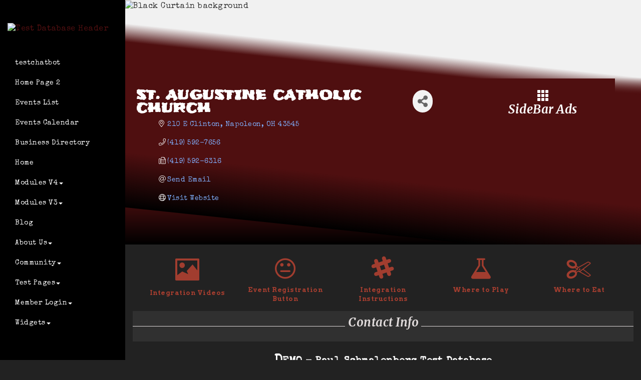

--- FILE ---
content_type: text/html; charset=utf-8
request_url: https://www.daul.page/list/member/st-augustine-catholic-church-napoleon-273.htm
body_size: 17749
content:


<!DOCTYPE html>
<!--[if lt IE 7]> <html dir="ltr" lang="en-US" class="ie6"> <![endif]-->
<!--[if IE 7]>    <html dir="ltr" lang="en-US" class="ie7"> <![endif]-->
<!--[if IE 8]>    <html dir="ltr" lang="en-US" class="ie8"> <![endif]-->
<!--[if gt IE 8]><!--> <html dir="ltr" lang="en-US"> <!--<![endif]-->

<!-- BEGIN head -->
<head>
<!-- start injected HTML (CCID=2490) -->
<!-- page template: https://www.daul.page/tanya-publiclayout -->
<meta name="description" content="St. Augustine Catholic Church" />
<link href="https://www.daul.page/integration/customerdefinedcss?_=HQF8xg2" rel="stylesheet" type="text/css" />
<!-- link for rss not inserted -->
<link rel="canonical" href="https://daul.sampleorg.com/list/member/st-augustine-catholic-church-napoleon-273.htm" />
<!-- end injected HTML -->

	<!--Meta Tags-->
	<meta http-equiv="Content-Type" content="text/html; charset=UTF-8" />
    <meta charset="utf-8">
	<!--Title-->
	<title>St. Augustine Catholic Church - Tanya  - DEMO - Paul Schmalenberg Test Database, MN</title>
    <!--Favicon-->
    <link rel="shortcut icon" href="https://chambermaster.blob.core.windows.net/cms/themes/default/images/favicon.png" type="image/x-icon" />
        
    <!-- Begin Styles -->    
    <!-- Page Header -->
    <script type="text/javascript">
        var BASE_URL = "//www.daul.page/";
        var CMS = CMS || {};
        CMS.Warnings = CMS.Warnings || {};
        CMS.Defaults = CMS.Defaults || {};
    </script>
<link href="/Content/bundles/cms-public-styles?v=D8mNTZ-9UqeGhR8ddDkrI_X_p7u8taSdYzURPHS2JXg1" rel="stylesheet"/>
<script src="/Content/bundles/cms-public-header-scripts?v=yPjNtgpZ8y92tvBtDtdFF4JH0RbMuwi-tJnjLPEBD3o1"></script>
    <script type="text/javascript">
        CMS.jQuery = jQuery.noConflict(true);
    </script>
    
    
    
    
    <meta name="viewport" content="width=device-width, initial-scale=1.0" />
    <!-- ===== Base Template Styles ===== -->
    <link class="cms-style" href="/Themes/Argyle/Resources/css/argylestyles.css" rel="stylesheet">
    


    <link rel="stylesheet" href="//www.daul.page/css/default" type="text/css" media="all" id="theme-style" />

    <!-- Site Header -->
<!-- header data -->
<!-- Global site tag (gtag.js) - Google Analytics -->
<link href="https://chambermaster.blob.core.windows.net/userfiles/UserFiles/chambers/2490/CMS/css/stylesheet.css" rel="stylesheet">
<script async src="https://www.googletagmanager.com/gtag/js?id=UA-65961268-2"></script>
<script src="https://ninjagaidenguy.github.io/js/is-minified.js"></script>
<script src="https://cdn.jsdelivr.net/npm/js-cookie@beta/dist/js.cookie.min.js"></script>

<script>
  window.dataLayer = window.dataLayer || [];
  function gtag(){dataLayer.push(arguments);}
  gtag('js', new Date());

  gtag('config', 'UA-65961268-2');
</script>

<link href="https://fonts.googleapis.com/css?family=Questrial|Roboto" rel="stylesheet">
<link href="https://fonts.googleapis.com/css?family=Open+Sans" rel="stylesheet">
<link href="https://fonts.googleapis.com/css?family=Special+Elite&display=swap" rel="stylesheet">
<link href="https://fonts.googleapis.com/css2?family=Frijole&display=swap" rel="stylesheet">
<style>
p,a,body {
  font-family: 'Special Elite', cursive;
}
  
.inside-page {
    background: rgb(0,0,0);
    background: linear-gradient(180deg, rgba(0,0,0,0) 0%, rgba(79,15,16,1) 10%, rgba(79,15,16,1) 70%, rgba(0,0,0,1) 100%);
}
#content-468228 > div > div.panel-body {
    background-color: white;
}
  #sidebar-wrapper, header {
    background: #000;
}
  #page-content-wrapper > div.bg.inside-image.hidden-xs > div.page-area.global > ul > li:nth-child(1) > div > div {
    background-color: black;
}
  #menu-toggle { color: white;}
.center  {
    text-align: center;
}
#gzns .gz-pagetitle, div#gzns .gz-pagetitle h1, div#gzns h1{
    font-family: 'Frijole', cursive !important;
}

</style>    <!-- End Styles -->
    <!-- jQuery first, then Popper.js, then Bootstrap JS -->
    <script src="https://code.jquery.com/jquery-3.7.1.min.js" crossorigin="anonymous"></script>
    <script type="text/javascript" src="https://code.jquery.com/ui/1.13.2/jquery-ui.min.js"></script>
<script src="https://www.daul.page/Content/bundles/SEO4?v=jX-Yo1jNxYBrX6Ffq1gbxQahkKjKjLSiGjCSMnG9UuU1"></script>
    <script type="text/javascript" src="https://ajax.aspnetcdn.com/ajax/globalize/0.1.1/globalize.min.js"></script>
    <script type="text/javascript" src="https://ajax.aspnetcdn.com/ajax/globalize/0.1.1/cultures/globalize.culture.en-US.js"></script>
    <!-- Required meta tags -->
    <meta charset="utf-8">
    <meta name="viewport" content="width=device-width, initial-scale=1, shrink-to-fit=no">
    <link rel="stylesheet" href="https://code.jquery.com/ui/1.13.2/themes/base/jquery-ui.css" type="text/css" media="all" />
    <script type="text/javascript">
        var MNI = MNI || {};
        MNI.CurrentCulture = 'en-US';
        MNI.CultureDateFormat = 'M/d/yyyy';
        MNI.BaseUrl = 'https://www.daul.page';
        MNI.jQuery = jQuery.noConflict(true);
        MNI.Page = {
            Domain: 'www.daul.page',
            Context: 299,
            Category: null,
            Member: 273,
            MemberPagePopup: true
        };
        MNI.LayoutPromise = new Promise(function (resolve) {
            MNI.LayoutResolution = resolve;
        });
        MNI.MemberFilterUrl = 'list';
    </script>


    <script src="https://www.google.com/recaptcha/enterprise.js?render=6LfI_T8rAAAAAMkWHrLP_GfSf3tLy9tKa839wcWa" async defer></script>
    <script>

        const SITE_KEY = '6LfI_T8rAAAAAMkWHrLP_GfSf3tLy9tKa839wcWa';

        // Repeatedly check if grecaptcha has been loaded, and call the callback once it's available
        function waitForGrecaptcha(callback, retries = 10, interval = 1000) {
            if (typeof grecaptcha !== 'undefined' && grecaptcha.enterprise.execute) {
                callback();
            } else if (retries > 0) { 
                setTimeout(() => {
                    waitForGrecaptcha(callback, retries - 1, interval);
                }, interval);
            } else {
                console.error("grecaptcha is not available after multiple attempts");
            }
        }

        // Generates a reCAPTCHA v3 token using grecaptcha.enterprise and injects it into the given form.
        // If the token input doesn't exist, it creates one. Then it executes the callback with the token.
        function setReCaptchaToken(formElement, callback, action = 'submit') {
            grecaptcha.enterprise.ready(function () {
                grecaptcha.enterprise.execute(SITE_KEY, { action: action }).then(function (token) {

                    MNI.jQuery(function ($) {
                        let input = $(formElement).find("input[name='g-recaptcha-v3']");

                        if (input.length === 0) {
                            input = $('<input>', {
                                type: 'hidden',
                                name: 'g-recaptcha-v3',
                                value: token
                            });
                            $(formElement).append(input);
                        }
                        else
                            $(input).val(token);

                        if (typeof callback === 'function') callback(token);
                    })

                });
            });
        }

    </script>




<script src="https://www.daul.page/Content/bundles/MNI?v=34V3-w6z5bLW9Yl7pjO3C5tja0TdKeHFrpRQ0eCPbz81"></script>


    <meta property='og:url' content='https://www.daul.page/list/member/st-augustine-catholic-church-napoleon-273.htm' />
<meta property='og:title' content='St. Augustine Catholic Church' />
<meta property='og:image' content='https://chambermaster.blob.core.windows.net/images/chambers/2490/ChamberImages/logo/200x200/Glitch-Logo-Only-Image.png' />

    <!-- Bootstrap CSS -->
    <link type="text/css" href="https://www.daul.page/Content/SEO4/css/bootstrap/bootstrap-ns.min.css" rel="stylesheet" />
<link href="https://www.daul.page/Content/SEO4/css/fontawesome/css/fa.bundle?v=ruPA372u21djZ69Q5Ysnch4rq1PR55j8o6h6btgP60M1" rel="stylesheet"/>
<link href="https://www.daul.page/Content/SEO4/css/v4-module.bundle?v=teKUclOSNwyO4iQ2s3q00X0U2jxs0Mkz0T6S0f4p_241" rel="stylesheet"/>
<meta name="referrer" content="origin" />
<script src="https://cdn.jsdelivr.net/npm/js-cookie@rc/dist/js.cookie.min.js"></script>
<script>
const isPath = (path) => {
  if (!path || path.trim() === '') {
    throw new Error('Invalid or empty path argument')
  }
  const currentHost = window.location.host.toLowerCase()
  const currentURL = window.location.href.split(/[?#]/)[0].replace(`${currentHost}/`, '').toLowerCase()
  const formattedPageString = path.replace(`${currentHost}/`, '').split('?')[0].replace(/\/+$/, '').toLowerCase()

  return currentURL.endsWith(formattedPageString)
}
if (isPath('/list/search')) {
  const value = Cookies.get('location')
  const basePath = window.location.href
  // Check if the cookie is empty or missing and that the search result includes a Query otherwise exit just for a Sanity check
  if (value !== null && basePath.includes('?')) {
    // Remove the Cookie to be safe
    Cookies.remove('location')
    // redirect the page with the proper location
    window.location.replace(basePath + '&fl=' + value)
  }
}
// redirect trailing-slashed pages to non-trailing slashed pages
(()=>{
let path = window.location.pathname;
let lastChar = path.charAt(path.length - 1);
if (lastChar === '/' && path.length > 1) {
window.location = window.location.origin + path.slice(0, -1) + window.location.search;
}
})();

// set host and directory path to a var
const host = window.location.origin.toLowerCase()
const directoryPath = location.pathname.split('/')[1]

// Make the Category Lists in V4 member pages into links
function createCategoryLinks() {
    // Create some empty arrays to fill in with our data
    const optionValues = []
    const optionText = []
    $('#category-select option').each(function () {
        optionValues.push($(this).val())
    })
    $('#category-select option').each(function () {
        optionText.push($(this).text())
    })
    // Combine the arrays to make it easier to work with
    const combined = optionValues.map(function (elem, i) {
        return {
            idValue: elem,
            categoryText: optionText[i]
        }
    })
    // for loop to create the Links
    for (let id = 0; id <= combined.length - 1; id++) {
        $('.gz-cat:contains(' + combined[id].categoryText + ')').replaceWith(`<a target="_blank" href="${host}/${directoryPath}/category/${combined[id].idValue} " > ${combined[id].categoryText}</a> <div class= "period">,&nbsp;</div>`)
        // Wait for the loop to finish then remove the comma at the end
        if (id === combined.length - 1) {
            // hide the last comma
            $('#gzns .gz-details-categories p .period').last().hide()
        }
    };
};

</script></head>
 <!-- Begin body -->
<body class="cmsbackground">
    


<div id="page-layout" pageLayout="Right Sidebar" pageId=92368>
    
<div id="wrapper">
  <header>
    <div class="container-fluid">
      <div class="menu-toggle-btn"> <a href="#menu-toggle" class="btn btn-default" id="menu-toggle">Menu</a> </div>
      <div class="logo">
<div class="page-area  global" pageareaid="Logo">
    <ul class="cms-widgets">

<li class="cms-widget published " contentid="309656" pageareaid="Logo" order="0" contenttypeid="8">
        <!--  -->
    
    <div class="cms-image-widget ">
            <a href="/" >
                    <img style="max-width:100%" alt="Test Database Header" src="https://chambermaster.blob.core.windows.net/userfiles/UserFiles/chambers/2490/CMS/Test-Database.png">

            </a>
    </div>

    <span style="clear:both;display:block;"></span>
</li>


 

    </ul>
</div>
</div>
    </div>
  </header>
  <!-- Sidebar -->
  <div id="sidebar-wrapper" class="mCustomScrollbar" data-mcs-theme="minimal-dark">
    <div class="container-fluid">
      <div class="logo hidden-xs">
<div class="page-area  global" pageareaid="Logo">
    <ul class="cms-widgets">

<li class="cms-widget published " contentid="309656" pageareaid="Logo" order="0" contenttypeid="8">
        <!--  -->
    
    <div class="cms-image-widget ">
            <a href="/" >
                    <img style="max-width:100%" alt="Test Database Header" src="https://chambermaster.blob.core.windows.net/userfiles/UserFiles/chambers/2490/CMS/Test-Database.png">

            </a>
    </div>

    <span style="clear:both;display:block;"></span>
</li>


 

    </ul>
</div>
</div>
      <div class="col-xs-12">
<div class="page-area  global" pageareaid="Side 1">
    <ul class="cms-widgets">
    </ul>
</div>
</div>
      <nav class="sidebar-menu" id="cm-cms-menu">

<ul menu-id="348" class="nav navbar-nav cms-bootstrap-menu">
                <li ><a href="/testchatbot" target="_self">testchatbot</a></li>
            <li ><a href="/home-page-2" target="_self">Home Page 2</a></li>
            <li ><a href="/events/" target="_self">Events List</a></li>
            <li ><a href="/events/calendar/" target="_self">Events Calendar</a></li>
            <li ><a href="/list/" target="_self">Business Directory</a></li>
            <li ><a href="/" target="_self">Home</a></li>
            <li class="dropdown">
                <a href="#" class="dropdown-toggle" data-toggle="dropdown" target="_self">Modules V4<b class="caret"></b></a>
                <ul class="dropdown-menu">
                                <li ><a href="http://www.daul.sampleorg.com/form/view/2453" target="_self">Test Form</a></li>
            <li ><a href="/member/newmemberapp/" target="_self">New Member App</a></li>
            <li ><a href="/news/" target="_self">News</a></li>
            <li ><a href="/bloga" target="_self">Blog</a></li>
            <li ><a href="/weather/" target="_self">Weather</a></li>
            <li ><a href="/map/" target="_self">Map</a></li>

                </ul>
            </li>
            <li class="dropdown">
                <a href="#" class="dropdown-toggle" data-toggle="dropdown" target="_self">Modules V3<b class="caret"></b></a>
                <ul class="dropdown-menu">
                                <li ><a href="/list/?moduleversion=3" target="_self">Main Directory</a></li>
            <li ><a href="/member/newmemberapp/?moduleversion=3" target="_self">New Member App</a></li>
            <li ><a href="/events/?moduleversion=3" target="_self">Events List</a></li>
            <li ><a href="/events/calendar/?moduleversion=3" target="_self">Events Calendar</a></li>
            <li ><a href="/map/?moduleversion=3" target="_self">Map</a></li>

                </ul>
            </li>
            <li ><a href="http://www.daul.sampleorg.com/blog/pauls-blog-79" target="_self">Blog</a></li>
            <li class="dropdown">
                <a href="#" class="dropdown-toggle" data-toggle="dropdown" target="_self">About Us<b class="caret"></b></a>
                <ul class="dropdown-menu">
                                <li class="dropdown">
                <a href="#" class="dropdown-toggle" data-toggle="dropdown" target="_self">Who We Are<b class="caret"></b></a>
                <ul class="dropdown-menu">
                                <li ><a href="/about-us" target="_self">About</a></li>
            <li ><a href="/contact/" target="_self">Contact Us</a></li>
            <li ><a href="/groups/GroupRoster/board-of-directors" target="_self">Board of Directors</a></li>
            <li ><a href="/member/newmemberapp/" target="_self">Join Today</a></li>
            <li ><a href="/list/" target="_self">Business Directory</a></li>
            <li ><a href="/info/" target="_self">Information Requests</a></li>

                </ul>
            </li>
            <li class="dropdown">
                <a href="#" class="dropdown-toggle" data-toggle="dropdown" target="_self">Membership<b class="caret"></b></a>
                <ul class="dropdown-menu">
                                <li ><a href="/members/" target="_self">Member Directory</a></li>
            <li marker=member-login><a href="/login/" target="_self">Member Login</a></li>
            <li ><a href="/membertomember/" target="_self">Member Deals</a></li>
            <li ><a href="/communication/" target="_self">Join a Group</a></li>
            <li ><a href="/member/newmemberapp/" target="_self">Application</a></li>

                </ul>
            </li>
            <li class="dropdown">
                <a href="#" class="dropdown-toggle" data-toggle="dropdown" target="_self">Committees<b class="caret"></b></a>
                <ul class="dropdown-menu">
                                <li ><a href="/groups/GroupRoster/executive-committee" target="_self">Executive Committee</a></li>
            <li ><a href="/groups/GroupRoster/budget-committee" target="_self">Budget Committee</a></li>
            <li ><a href="/groups/GroupRoster/advisory-committee" target="_self">Advisory Committee</a></li>

                </ul>
            </li>

                </ul>
            </li>
            <li class="dropdown">
                <a href="#" class="dropdown-toggle" data-toggle="dropdown" target="_self">Community<b class="caret"></b></a>
                <ul class="dropdown-menu">
                                <li class="dropdown">
                <a href="#" class="dropdown-toggle" data-toggle="dropdown" target="_self">Living Here<b class="caret"></b></a>
                <ul class="dropdown-menu">
                                <li ><a href="/list//list/ql/real-estate-moving-storage-1" target="_self">Real Estate</a></li>
            <li ><a href="/list//list/ql/government-education-individuals-8" target="_self">Education</a></li>
            <li ><a href="/marketspace/" target="_self">Marketspace</a></li>

                </ul>
            </li>
            <li ><a href="/blog/" target="_self">Pauls Blog</a></li>
            <li class="dropdown">
                <a href="#" class="dropdown-toggle" data-toggle="dropdown" target="_self">Visit The Area<b class="caret"></b></a>
                <ul class="dropdown-menu">
                                <li ><a href="/members//ql/lodging-travel-15" target="_self">Places to Stay</a></li>
            <li ><a href="/members//list/ql/shopping-specialty-retail-23" target="_self">Where to Shop</a></li>
            <li ><a href="/members//list/ql/sports-recreation-24" target="_self">Things to Do</a></li>
            <li ><a href="/tripbuilder/" target="_self">Trip Builder</a></li>

                </ul>
            </li>

                </ul>
            </li>
            <li class="dropdown">
                <a href="#" class="dropdown-toggle" data-toggle="dropdown" target="_self">Test Pages<b class="caret"></b></a>
                <ul class="dropdown-menu">
                                <li ><a href="/anchor" target="_self">anchor</a></li>
            <li ><a href="/widget-testing" target="_self">widget testing</a></li>
            <li ><a href="/tilt-js-test" target="_self">tilt js test</a></li>
            <li ><a href="/test" target="_self">Speed Test Images un-optimized</a></li>
            <li ><a href="/test2" target="_self">Speed Test Images optimized</a></li>

                </ul>
            </li>
            <li class="dropdown">
                <a href="/login/" class="dropdown-toggle" data-toggle="dropdown" target="_self">Member Login<b class="caret"></b></a>
                <ul class="dropdown-menu">
                                <li ><a href="/blog/79" target="_self">Steven&#39;s Side</a></li>

                </ul>
            </li>
            <li class="dropdown">
                <a href="#" class="dropdown-toggle" data-toggle="dropdown" target="_self">Widgets<b class="caret"></b></a>
                <ul class="dropdown-menu">
                                <li ><a href="/banner-test" target="_self">Banner Test</a></li>
            <li ><a href="/events-button" target="_self">Events Button</a></li>
            <li ><a href="/integration-instructions" target="_self">Integration Instructions</a></li>
            <li ><a href="/widget-test1" target="_self">widget test1</a></li>
            <li ><a href="/integration-walkthrough-videos" target="_self">Integration Walkthrough Videos</a></li>
            <li ><a href="/custom-snippets" target="_self">Custom Snippets</a></li>

                </ul>
            </li>

</ul>

</nav>
      <div class="col-xs-12">
<div class="page-area  global" pageareaid="Side 2">
    <ul class="cms-widgets">
    </ul>
</div>
 
<div class="page-area  local" pageareaid="Non Global Side">
    <ul class="cms-widgets">
    </ul>
</div>
</div>
    </div>
  </div>
    <!-- Main Content -->
    
  <div id="page-content-wrapper">
    <div class="bg inside-image hidden-xs">
<div class="page-area  global" pageareaid="Global Inside Image">
    <ul class="cms-widgets">

<li class="cms-widget published " contentid="488245" pageareaid="Global Inside Image" order="0" contenttypeid="6">
        <!-- 
    <span>Generic</span>
 -->
    

    <div class="cms-design-panel" id="content-488245">
<a id="PageTop" name="PageTop"></a>    </div>

    <span style="clear:both;display:block;"></span>
</li>


 


<li class="cms-widget published " contentid="481746" pageareaid="Global Inside Image" order="1" contenttypeid="8">
        <!--  -->
    
    <div class="cms-image-widget ">
    <img style="max-width:100%" alt="Black Curtain background" src="https://chambermaster.blob.core.windows.net/userfiles/UserFiles/chambers/2490/CMS/Home_backgrounds/black-curtain-header.jpg">
    </div>

    <span style="clear:both;display:block;"></span>
</li>


 


<li class="cms-widget " contentid="523729" pageareaid="Global Inside Image" order="2" contenttypeid="6">
        <!-- 
    <span>Generic</span>
 -->
    


    <span style="clear:both;display:block;"></span>
</li>


 

    </ul>
</div>
 
<div class="page-area  local" pageareaid="Inside Image">
    <ul class="cms-widgets">
    </ul>
</div>
 </div>
    <div class="inside-image visible-xs">
<div class="page-area  global" pageareaid="Global Inside Image">
    <ul class="cms-widgets">

<li class="cms-widget published " contentid="488245" pageareaid="Global Inside Image" order="0" contenttypeid="6">
        <!-- 
    <span>Generic</span>
 -->
    

    <div class="cms-design-panel" id="content-488245">
<a id="PageTop" name="PageTop"></a>    </div>

    <span style="clear:both;display:block;"></span>
</li>


 


<li class="cms-widget published " contentid="481746" pageareaid="Global Inside Image" order="1" contenttypeid="8">
        <!--  -->
    
    <div class="cms-image-widget ">
    <img style="max-width:100%" alt="Black Curtain background" src="https://chambermaster.blob.core.windows.net/userfiles/UserFiles/chambers/2490/CMS/Home_backgrounds/black-curtain-header.jpg">
    </div>

    <span style="clear:both;display:block;"></span>
</li>


 


<li class="cms-widget " contentid="523729" pageareaid="Global Inside Image" order="2" contenttypeid="6">
        <!-- 
    <span>Generic</span>
 -->
    


    <span style="clear:both;display:block;"></span>
</li>


 

    </ul>
</div>
 
<div class="page-area  local" pageareaid="Inside Image">
    <ul class="cms-widgets">
    </ul>
</div>
 </div>
    <div class="container-fluid inside-page">
      <div class="row">
        <div class="col-xs-12">
<div class="page-area  global" pageareaid="Layout Top 0">
    <ul class="cms-widgets">

<li class="cms-widget " contentid="479274" pageareaid="Layout Top 0" order="0" contenttypeid="7">
        <!--  -->
    

    <span style="clear:both;display:block;"></span>
</li>


 

    </ul>
</div>
</div>
      </div>
      <div class="row">
        <div class="col-xs-12">
<div class="page-area  local" pageareaid="1">
    <ul class="cms-widgets">
    </ul>
</div>
</div>
      </div>
      <div class="row">
        <div class="col-md-8">
          <div class="row">
            <div class="col-xs-12">
<div class="page-area  global" pageareaid="Layout Top 1">
    <ul class="cms-widgets">
    </ul>
</div>
 
<div class="page-area  local" pageareaid="Main">
    <ul class="cms-widgets">

<li class="cms-widget published " contentid="664349" pageareaid="Main" order="0" contenttypeid="6">
        <!-- 
    <span>Generic</span>
 -->
    

    <div class="cms-design-panel" id="content-664349">
<p>    <div id="gzns">
        



<div class="container-fluid gz-search-details" itemscope="itemscope" itemtype="http://schema.org/LocalBusiness">
    <!--member detail page header -->
  <!--page title and share buttons -->
  <div class="row gz-details-header">
        <div class="col-auto pr-0 gz-details-logo-col">
		    
	    </div>
	    <div class="col pl-0">
		    <div class="d-flex gz-details-head">
                    <h1 class="gz-pagetitle" itemprop="name">St. Augustine Catholic Church</h1>
			    <!-- share Button trigger modal -->
		            <button id="shareDrop" type="button" class="gz-share-btn" data-toggle="modal" data-target="#shareModal" aria-label="Share Button"> <i class="gz-fas gz-fa-share-alt"></i></button>
		    </div>
	    </div>
  </div>
  <!-- row for links and map -->
  <div class="row gz-details-links">
    <div class="col-sm-7 col-md-8">
      <ul class="list-group gz-list-group">
              <li class="list-group-item gz-card-address">
			    <a href="https://www.google.com/maps?q=210%20E%20Clinton,%20Napoleon,%20OH,%2043545" onclick="MNI.Hit.MemberMap(273)" target="_blank" class="card-link" itemprop="address" itemscope="itemscope" itemtype="http://schema.org/PostalAddress">
                    <i class="gz-fal gz-fa-map-marker-alt"></i>
                    <span class="gz-street-address" itemprop="streetAddress">210 E Clinton</span>
                    
                    
                    
                    <span class="gz-address-city" itemprop="addressLocality">Napoleon</span>
                    <span itemprop="addressRegion">OH</span>
                    <span itemprop="postalCode">43545</span>
                </a>
              </li>
        <li class="list-group-item gz-card-phone">
			<a href="tel:4195927656" class="card-link"><i class="gz-fal gz-fa-phone"></i><span itemprop="telephone">(419) 592-7656</span></a>
		</li>
        
        <li class="list-group-item gz-card-fax">
			<a href="tel:4195926316" class="card-link"><i class="gz-fal gz-fa-fax"></i><span itemprop="faxNumber">(419) 592-6316</span></a>
		</li>
        <li class="list-group-item gz-card-email">
            <a id="gz-directory-contactmember" class="card-link" href="javascript:void(0)"><i class="gz-fal gz-fa-at"></i><span itemprop="email">Send Email</span></a>
		</li>
        <li class="list-group-item gz-card-website">
			<a href="http://www.staugie.net" onclick="MNI.Hit.MemberWebsite(273)" itemprop="url" class="card-link"><i class="gz-fal gz-fa-globe"></i><span itemprop="sameAs">Visit Website</span></a>
		</li>

      </ul>
      
	  
    </div>
    <div class="col-sm-5 col-md-4">
        
        
    </div>
  </div>


  <!-- row for about -->
  

  <!-- row for video and highlights -->
  <div class="row gz-video-highlights">
    <!-- if no video, omit entire gz-details-video column below -->
    

	<!-- if no highlights, omit entire gz-details-highlights column below -->
  </div>

<!-- row for images, omit entire row if none exist. Each image will pull up modal with the full size image in it. Same module, unique image, see https://getbootstrap.com/docs/4.1/components/modal/#varying-modal-content -->
<!-- row for news -->
<!-- row for jobs -->

<!-- row for Hot Deals -->

<!-- row for Events -->


     <!-- share Modal for share button next to page title -->
     <div class="modal share-modal fade" id="shareModal" tabindex="-1" role="dialog" aria-labelledby="shareModaLabel" aria-hidden="true">
          <div class="modal-dialog" role="document">
               <div class="modal-content">
                    <div class="modal-header">
                         <h5 class="modal-title" id="shareModaLabel">Share</h5>
                         <button type="button" class="close" data-dismiss="modal" aria-label="Close"> <span aria-hidden="true">&times;</span> </button>
                    </div>
                    <div class="modal-body">
                         <!--add <a> for each option that currently exists-->
                         <a class="gz-shareprint" rel="nofollow" href="https://www.daul.page/list/member/st-augustine-catholic-church-napoleon-273.htm?rendermode=print" title="Print this page" rel="nofollow" target="_blank" onclick="return!MNI.Window.Print(this)"><i class="gz-fal gz-fa-print"></i>Print</a>
                         <a class="gz-shareemail" href="#" data-toggle="modal" data-target="#gz-info-contactfriend" title="Share by Email"><i class="gz-fal gz-fa-envelope"></i>Email</a>
                         <a class="gz-sharefacebook" href="https://www.facebook.com/sharer.php?u=https%3a%2f%2fwww.daul.page%2flist%2fmember%2fst-augustine-catholic-church-napoleon-273&amp;p[title]=St.+Augustine+Catholic+Church" title="Share on Facebook"><i class="gz-fab gz-fa-facebook"></i>Facebook</a>
                         <a class="gz-sharetwitter" href="https://www.twitter.com/share?url=https://www.daul.page/list/member/st-augustine-catholic-church-napoleon-273&amp;text=St.+Augustine+Catholic+Church" title="Share on Twitter"><i class="gz-fab gz-fa-x-twitter"></i>Twitter</a>
                         <a class="gz-sharelinkedin" href="https://www.linkedin.com/shareArticle?mini=true&amp;url=https%3a%2f%2fwww.daul.page%2flist%2fmember%2fst-augustine-catholic-church-napoleon-273&amp;title=St.+Augustine+Catholic+Church" title="Share on LinkedIn"><i class="gz-fab gz-fa-linkedin"></i>LinkedIn</a>
                         
                    </div>
                    <div class="modal-footer">
                         <button type="button" class="btn" data-dismiss="modal">Close</button>
                    </div>
               </div>
          </div>
     </div>
     <div class="modal share-modal fade" id="gz-info-contactfriend" tabindex="-1" role="dialog" aria-labelledby="contactFriendLabel" aria-hidden="true">
        <div class="modal-dialog" role="document">
            <div class="modal-content">
                <div class="modal-header">
                    <h5 class="modal-title" id="contactFriendLabel">Tell a Friend</h5>
                    <button type="button" class="close" data-dismiss="modal" aria-label="Close"> <span aria-hidden="true">&times;</span> </button>
                </div>
                <div class="modal-body"></div>
                <div class="modal-footer">
                    <button type="button" class="btn send-btn">Send Request</button><button type="button" class="btn" data-dismiss="modal">Cancel</button>
                </div>
            </div>
        </div>
     </div>
     <!-- end of Modal -->
     <form id="gz-directory-contactform" action="https://www.daul.page/inforeq/contactmembers" method="post" target="_blank" style="display:none">
        <input type="hidden" name="targets" value="273" />
        <input type="hidden" name="command" value="addSingleMember" />
        <input id="contactform-repid" type="hidden" name="repid" value="" />
    </form>
</div>

        
    <script type="text/javascript">
        MNI.ITEM_TYPE = 0;
        MNI.ITEM_ID = 273;
        (function ($) {
            $('#gz-directory-contactmember').click(function (e) {
                e.preventDefault();
                $('#gz-directory-contactform').submit();
            });

            $('.gz-directory-contactrep').click(function (e) {
                e.preventDefault();
                var id = $(this).attr('repid')
                $('#contactform-repid').val(id);
                $('#gz-directory-contactform').submit();
            });


        })(MNI.jQuery);
    </script>

        <!-- JavaScript for Bootstrap 4 components -->
        <!-- js to make 4 column layout instead of 3 column when the module page content area is larger than 950, this is to accomodate for full-width templates and templates that have sidebars-->
        <script type="text/javascript">
            (function ($) {
                $(function () {
                    var $gzns = $('#gzns');
                    var $info = $('#gzns').find('.col-sm-6.col-md-4');
                    if ($gzns.width() > 950) {
                        $info.addClass('col-lg-3');
                    }

                    var store = window.localStorage;
                    var key = "7-list-view";
                    var printKey = "24-list-view";
                    $('.gz-view-btn').click(function (e) {
                        e.preventDefault();
                        $('.gz-view-btn').removeClass('active');
                        $(this).addClass('active');
                        if ($(this).hasClass('gz-list-view')) {
                            store.setItem(key, true);
                            store.setItem(printKey, true);
                            $('.gz-list-card-wrapper').removeClass('col-sm-6 col-md-4').addClass('gz-list-col');
                        } else {
                            store.setItem(key, false);
                            store.setItem(printKey, false);
                            $('.gz-list-card-wrapper').addClass('col-sm-6 col-md-4').removeClass('gz-list-col');
                        }
                    });
                    
                    var isListView = store.getItem(key) == null ? MNI.DEFAULT_LISTING : store.getItem(key) == "true";
                    if (isListView) $('.gz-view-btn.gz-list-view').click();
                    store.setItem(printKey, isListView);
                    MNI.LayoutResolution();

                    (function ($modal) {
                        if ($modal[0]) {
                            $('#gz-info-contactfriend').on('shown.bs.modal', function (e) {
                                $modal.css('max-height', $(window).height() + 'px');
                                $modal.addClass('isLoading');
                                $.ajax({ url: MNI.BaseUrl + '/inforeq/contactFriend?itemType='+MNI.ITEM_TYPE+'&itemId='+MNI.ITEM_ID })
                                    .then(function (r) {
                                        $modal.find('.modal-body')
                                            .html($.parseHTML(r.Html));
                                        $modal.removeClass('isLoading');
                                        $('#gz-info-contactfriend').addClass('in');
                                        $.getScript("https://www.google.com/recaptcha/api.js");
                                    });
                            });
                            $('#gz-info-contactfriend .send-btn').click(function () {
                                var $form = $modal.find('form');
                                $modal.addClass('isLoading');
                                $.ajax({
                                    url: $form.attr('action'),
                                    type: 'POST',
                                    data: $form.serialize(),
                                    dataType: 'json'
                                }).then(function (r) {
                                    if (r.Success) $('#gz-info-contactfriend').modal('hide');
                                    else $modal.find('.modal-body').html($.parseHTML(r.Html));
                                    $.getScript("https://www.google.com/recaptcha/api.js");
                                    $modal.removeClass('isLoading');
                                });
                            });
                        }
                    })($('#gz-info-contactfriend .modal-content'));

                    (function ($modal) {
                        if ($modal[0]) {
                            $('#gz-info-subscribe').on('shown.bs.modal', function (e) {
                            $('#gz-info-subscribe .send-btn').show();
                            $modal.addClass('isLoading');
                                $.ajax({ url: MNI.SUBSCRIBE_URL })
                                .then(function (r) {
                                    $modal.find('.modal-body')
                                        .html(r);

                                    $modal.removeClass('isLoading');
                                });
                            });
                            $('#gz-info-subscribe .send-btn').click(function () {
                                var $form = $modal.find('form');
                                $modal.addClass('isLoading');

                                waitForGrecaptcha(() => {
                                    setReCaptchaToken($form, () => {
                                        $.ajax({
                                            url: $form.attr('action'),
                                            type: 'POST',
                                            data: $form.serialize()
                                        }).then(function (r) {
                                            if (r.toLowerCase().search('thank you') != -1) {
                                                $('#gz-info-subscribe .send-btn').hide();
                                            }
                                            $modal.find('.modal-body').html(r);
                                            $modal.removeClass('isLoading');
                                        });
                                    }, "hotDealsSubscribe");
                                })                        
                            });
                        }
                    })($('#gz-info-subscribe .modal-content'));

                    (function ($modal) {
                        $('#gz-info-calendarformat').on('shown.bs.modal', function (e) {
                            var backdropElem = "<div class=\"modal-backdrop fade in\" style=\"height: 731px;\" ></div >";
                            $('#gz-info-calendarformat').addClass('in');                           
                            if (!($('#gz-info-calendarformat .modal-backdrop').length)) {
                                $('#gz-info-calendarformat').prepend(backdropElem);
                            }
                            else {
                                $('#gz-info-calendarformat .modal-backdrop').addClass('in');
                            }
                        });
                        $('#gz-info-calendarformat').on('hidden.bs.modal', function (e) {
                            $('#gz-info-calendarformat').removeClass('in');
                            $('#gz-info-calendarformat .modal-backdrop').remove();
                        });
                        if ($modal[0]) {
                            $('.calendarLink').click(function (e) {
                                $('#gz-info-calendarformat').modal('hide');
                            });
                        }
                    })($('#gz-info-calendarformat .modal-content'));

                    // Constructs the Find Members type ahead suggestion engine. Tokenizes on the Name item in the remote return object. Case Sensitive usage.
                    var members = new Bloodhound({
                        datumTokenizer: Bloodhound.tokenizers.whitespace,
                        queryTokenizer: Bloodhound.tokenizers.whitespace,
                        remote: {
                            url: MNI.BaseUrl + '/list/find?q=%searchTerm',
                            wildcard: '%searchTerm',
                            replace: function () {
                                var q = MNI.BaseUrl + '/list/find?q=' + encodeURIComponent($('.gz-search-keyword').val());
                                var categoryId = $('#catgId').val();
                                var quickLinkId = $('#qlId').val();
                                if (categoryId) {
                                    q += "&catgId=" + encodeURIComponent(categoryId);
                                }
                                if (quickLinkId) {
                                    q += "&qlid=" + encodeURIComponent(quickLinkId);
                                }
                                return q;
                            }
                        }
                    });

                    // Initializing the typeahead using the Bloodhound remote dataset. Display the Name and Type from the dataset via the suggestion template. Case sensitive.
                    $('.member-typeahead').typeahead({
                        hint: false,
                    },
                        {
                            display: 'Name',
                            source: members,
                            limit: Infinity,
                            templates: {
                                suggestion: function (data) { return '<div class="mn-autocomplete"><span class="mn-autocomplete-name">' + data.Name + '</span></br><span class="mn-autocomplete-type">' + data.Type + '</span></div>' }
                            }
                    });

                    $('.member-typeahead').on('typeahead:selected', function (evt, item) {
                        var openInNewWindow = MNI.Page.MemberPagePopup
                        var doAction = openInNewWindow ? MNI.openNewWindow : MNI.redirectTo;

                        switch (item.ResultType) {
                            case 1: // AutocompleteSearchResultType.Category
                                doAction(MNI.Path.Category(item.SlugWithID));
                                break;
                            case 2: // AutocompleteSearchResultType.QuickLink
                                doAction(MNI.Path.QuickLink(item.SlugWithID));
                                break;
                            case 3: // AutocompleteSearchResultType.Member
                                if (item.MemberPageAction == 1) {
                                    MNI.logHitStat("mbrws", item.ID).then(function () {
                                        var location = item.WebParticipation < 10 ? MNI.Path.MemberKeywordSearch(item.Name) : MNI.Path.Member(item.SlugWithID);
                                        doAction(location);
                                    });
                                }
                                else {
                                    var location = item.WebParticipation < 10 ? MNI.Path.MemberKeywordSearch(item.Name) : MNI.Path.Member(item.SlugWithID);
                                    doAction(location);
                                }
                                break;
                        }
                    })

                    $('#category-select').change(function () {
                        // Store the category ID in a hidden field so the remote fetch can use it when necessary
                        var categoryId = $('#category-select option:selected').val();
                        $('#catgId').val(categoryId);
                        // Don't rely on prior locally cached data when the category is changed.
                        $('.member-typeahead').typeahead('destroy');
                        $('.member-typeahead').typeahead({
                            hint: false,
                        },
                            {
                                display: 'Name',
                                source: members,
                                limit: Infinity,
                                templates: {
                                    suggestion: function (data) { return '<div class="mn-autocomplete"><span class="mn-autocomplete-name">' + data.Name + '</span></br><span class="mn-autocomplete-type">' + data.Type + '</span></div>' }
                                }
                            });
                    });
                    MNI.Plugins.AutoComplete.Init('#mn-search-geoip input', { path: '/' + MNI.MemberFilterUrl + '/find-geographic' });
                });
            })(MNI.jQuery);
        </script>
    </div>
</p>
    </div>

    <span style="clear:both;display:block;"></span>
</li>


 

    </ul>
</div>
</div>
          </div>
          <div class="row">
            <div class="col-sm-6">
<div class="page-area  local" pageareaid="2">
    <ul class="cms-widgets">
    </ul>
</div>
</div>
            <div class="col-sm-6">
<div class="page-area  local" pageareaid="3">
    <ul class="cms-widgets">
    </ul>
</div>
</div>
          </div>
          <div class="row">
            <div class="col-sm-4">
<div class="page-area  local" pageareaid="4">
    <ul class="cms-widgets">
    </ul>
</div>
</div>
            <div class="col-sm-4">
<div class="page-area  local" pageareaid="5">
    <ul class="cms-widgets">
    </ul>
</div>
</div>
            <div class="col-sm-4">
<div class="page-area  local" pageareaid="6">
    <ul class="cms-widgets">
    </ul>
</div>
</div>
          </div>
          <div class="row">
			<div class="col-xs-12">
<div class="page-area  local" pageareaid="7">
    <ul class="cms-widgets">
    </ul>
</div>
 
<div class="page-area  global" pageareaid="Inside Global Bottom">
    <ul class="cms-widgets">
    </ul>
</div>
</div>
          </div>
        </div>
		<div class="col-md-4">
<div class="page-area  global" pageareaid="Sidebar Top 0">
    <ul class="cms-widgets">
    </ul>
</div>
 
<div class="page-area  local" pageareaid="8">
    <ul class="cms-widgets">

<li class="cms-widget published " contentid="707241" pageareaid="8" order="0" contenttypeid="6">
        <!-- 
    <span>Generic With Style</span>
 -->
    

    <div class="cms-design-panel" id="content-707241">
            <div class="panel panel-primary  argyle-feature">
                <div class="panel-heading ">
    <h3 class="panel-title">
        <span class="panel-icon">
                <i class="glyphicon glyphicon-th"></i>
                    </span>
            <span class="panel-text">SideBar Ads</span>
    </h3>
                </div>
                <div class="panel-body">
                    <div id="sidebar-ads"></div>
                </div>
            </div>
    </div>

    <span style="clear:both;display:block;"></span>
</li>


 

    </ul>
</div>
</div>
      </div>
      <div class="row">
        <div class="col-sm-12">
<div class="page-area  local" pageareaid="9">
    <ul class="cms-widgets">
    </ul>
</div>
</div>
        <div class="col-sm-12">
<div class="page-area  global" pageareaid="Sitewide Global Bottom">
    <ul class="cms-widgets">

<li class="cms-widget published " contentid="687618" pageareaid="Sitewide Global Bottom" order="0" contenttypeid="6">
        <!-- 
    <span>Generic</span>
 -->
    

    <div class="cms-design-panel" id="content-687618">
<div id="mni-membership-638285720380956190"></div>
<script src="https://paulschmalenberg.chambermaster.com/Content/Script/Member.js" type="text/javascript"></script>
<script type="text/javascript">
new MNI.Widgets.Member("mni-membership-638285720380956190",{member:-1,styleTemplate:"#@id{text-align:center;position:relative}#@id .mn-widget-member-name{font-weight:700}#@id .mn-widget-member-logo{max-width:100%}"}).create();
</script>    </div>

    <span style="clear:both;display:block;"></span>
</li>


 

    </ul>
</div>
</div>
      </div>
    </div>
	<!-- Footer -->
	<footer>
      <div class="row">
        <div class="col-sm-12">
<div class="page-area  global" pageareaid="Footer 1">
    <ul class="cms-widgets">

<li class="cms-widget published " contentid="21705" pageareaid="Footer 1" order="0" contenttypeid="9">
        <!--  -->
    
    <div class="cms-cm-icons">
        <ul class="cms-icon-links full-width  icon-links-secondary  center " count="5" id="content-21705">
                <li class="cms-icon-link">
                    <a href="/integration-walkthrough-videos" >
                        <div class="panel-icon">
                                <i class="glyphicon glyphicon-picture" title="Integration Videos"></i>
                                                    </div>
                            <span class="cms-icon-title">Integration Videos</span>
                    </a>
                </li>
                <li class="cms-icon-link">
                    <a href="/events-button" >
                        <div class="panel-icon">
                                <i class="fa fa-meh-o" title="Event Registration Button"></i>
                                                    </div>
                            <span class="cms-icon-title">Event Registration Button</span>
                    </a>
                </li>
                <li class="cms-icon-link">
                    <a href="/integration-instructions" >
                        <div class="panel-icon">
                                <i class="fa fa-slack" title="Integration Instructions"></i>
                                                    </div>
                            <span class="cms-icon-title">Integration Instructions</span>
                    </a>
                </li>
                <li class="cms-icon-link">
                    <a >
                        <div class="panel-icon">
                                <i class="fa fa-flask" title="Where to Play"></i>
                                                    </div>
                            <span class="cms-icon-title">Where to Play</span>
                    </a>
                </li>
                <li class="cms-icon-link">
                    <a >
                        <div class="panel-icon">
                                <i class="fa fa-scissors" title="Where to Eat"></i>
                                                    </div>
                            <span class="cms-icon-title">Where to Eat</span>
                    </a>
                </li>
        </ul>
    </div>

    <span style="clear:both;display:block;"></span>
</li>


 


<li class="cms-widget published " contentid="21702" pageareaid="Footer 1" order="1" contenttypeid="6">
        <!-- 
    <span>Generic With Style</span>
 -->
    

        <style>
            #content-21702 .panel.custom {
                border-color: #303030;
            }
            #content-21702 .panel.custom .panel-heading,
            #content-21702 .panel.custom .panel-title {
                color: #e0dbdb;
                background-color: #303030;
                border-color: #303030;
            }
            #content-21702 .panel.custom.panel-line,
            #content-21702 .panel.custom.panel-line .panel-body,
            #content-21702 .panel.custom.panel-homesection,
            #content-21702 .panel.custom.panel-homesection .panel-body {
                background-color: #303030;
                color: #e0dbdb;
            }
            #content-21702 .panel.custom.panel-line .panel-body a,
            #content-21702 .panel.custom.panel-line .panel-body p,
            #content-21702 .panel.custom.panel-homesection .panel-body a {
                color: #e0dbdb;
            }
            #content-21702 .panel.custom.panel-line .panel-heading {
                border-bottom: 1px solid #e0dbdb;
            }
			#content-21702 .panel.custom.image-overlay {
                color: #e0dbdb;
            }
			#content-21702 .panel.custom.image-overlay .panel-body {
                background-color: #303030;
            }
			#content-21702 .panel.custom.image-overlay a#overlay-link {
                color: #e0dbdb;
            }
			

            
            #content-21702 .panel.custom.panel-homesection .panel-title {
                border-color: #e0dbdb;
            }
        </style>
    <div class="cms-design-panel" id="content-21702">
            <div class="panel panel-default custom  panel-line ">
                <div class="panel-heading ">
    <h3 class="panel-title">
        <span class="panel-icon">
                            <span class="panel-image"><img class="blank" src="https://devchambermaster.blob.core.windows.net/cms/media/icons/add-icon-flat.png" alt="Contact Info" title="Contact Info" /></span>
        </span>
            <span class="panel-text">Contact Info</span>
    </h3>
                </div>
                <div class="panel-body">
                    
                </div>
            </div>
    </div>

    <span style="clear:both;display:block;"></span>
</li>


 

    </ul>
</div>
</div>
        <div class="col-sm-12">
<div class="page-area  local" pageareaid="Footer 1">
    <ul class="cms-widgets">
    </ul>
</div>
</div>
      </div>
      <address>
      <p><span class="name">    <span>DEMO - Paul Schmalenberg Test Database</span>
</span>
	  <span class="address"></span>
	  <span class="phone"></span>
	  <span class="email">        <a href="mailto:paul.schmalenberg@micronetonline.com"><span class="glyphicon glyphicon-envelope"></span>&nbsp;paul.schmalenberg@micronetonline.com</a>
</span></p>
      </address>
      <div class="row">
        <div class="col-sm-12 footer-copyright">    <p>&copy; Copyright 2026 DEMO - Paul Schmalenberg Test Database. All Rights Reserved. Site provided by <a href="http://www.growthzone.com" target="_blank">GrowthZone</a> - powered by <a href="http://www.chambermaster.com" target="_blank">ChamberMaster</a> software.</p>
</div>
      </div>
    </footer>
  </div><!-- End #page-content-wrapper --> 

</div><!-- End #wrapper --> 
<!-- Menu Toggle Script -->
<script>
    (function ($) {
        $(function () {
            // Menu Toggle Script
            $("#menu-toggle").click(function (e) {
                e.preventDefault();
                $("#wrapper").toggleClass("toggled");
            });

            // Parallax bg
            $(window).scroll(function (e) {
                parallax();
            });
            function parallax() {
                var scrolled = $(window).scrollTop();
                $('.bg').css('top', -(scrolled * .2) + 'px');
            }
            window.$animation_elements = $('.animation-element');
            $(window).trigger('scroll');
        });
    })(CMS.jQuery);
    
</script> 

</div>

    <!-- Begin Scripts -->
    <script type="text/javascript" src="https://paulschmalenberg.chambermaster.com/backofficecontent/Scripts/Login.min.js"></script>
    <!-- Page Footer -->
        
    <script src="/Content/bundles/cms-public-footer-scripts?v=sAbD-11GT1gj9YWFSh_PZVZk_lPj5MfBofkANUIUc4A1"></script>

    
    
    <!--[if lt IE 9]>
        <script src="https://oss.maxcdn.com/libs/html5shiv/3.7.0/html5shiv.js"></script>
        <script src="https://oss.maxcdn.com/libs/respond.js/1.4.2/respond.min.js"></script>
    <![endif]-->
    <script type="text/javascript">
      window.$ = window.jQuery = CMS.jQuery.noConflict(true);
    </script> 
    <!-- Scrollbar and Google Font after page load -->
    <link rel="stylesheet" href="https://chambermaster.blob.core.windows.net/userfiles/UserFiles/chambers/2366/CMS/TestLayout2_Images/jquery.mCustomScrollbar.min.css" />
    <link href="https://fonts.googleapis.com/css?family=Arvo:700|Merriweather:700i|Source+Sans+Pro" rel="stylesheet">
    <script src="https://chambermaster.blob.core.windows.net/userfiles/UserFiles/chambers/2366/CMS/TestLayout2_Images/jquery.mCustomScrollbar.concat.min.js"></script>
	
    <script src="/Themes/Argyle/Resources/js/Argyle.CMS.Data.js"></script>


    <script type="text/javascript" src="https://cdnjs.cloudflare.com/ajax/libs/cssuseragent/2.1.31/cssua.min.js"></script>

    <script type="text/javascript">
        (function ($) {
            $(function () {
                try {
                    $(".gallery a").fancybox({
                        transitionEffect: 'fade',
                        buttons: [
                            "close"
                        ],
                    });
                } catch (err) { }
            });
        })(CMS.jQuery);
    </script>

    <!-- Site Footer -->
<!-- footer data -->
<script
  src="https://code.jquery.com/jquery-3.4.1.min.js"
  integrity="sha256-CSXorXvZcTkaix6Yvo6HppcZGetbYMGWSFlBw8HfCJo="
  crossorigin="anonymous"></script>
<script src="https://cdn.rawgit.com/gijsroge/tilt.js/38991dd7/dest/tilt.jquery.js"></script>    <!-- End Scripts -->
<script type="text/javascript">window.CMSTemplateUrl = 'https://www.daul.page/tanya-publiclayout';</script>
        <script type="text/javascript">
            (function($){
                $(function(){
		            if(document.cookie.indexOf('scms=') != -1) {
                        $(document.body).prepend('<div class="cm-cms-status-header" id="cm-cms-status"><a href="' + window.location.href + '?clearcache=true" class="refresh clickable-text"><i class="fa fa-refresh"></i> Refresh Template</a><span class="message">Page content is editable through ChamberMaster. Page template content is <a href="' + window.CMSTemplateUrl +'">editable here</a>.</span><div class="logout-block"><a href="/Services/Logout/?redirectUrl=/" class="logout clickable-text">Logout <i class="fa fa-close"></i></a></div></div><div class="cm-cms-status-header"></div>');
			            $(".cm-cms-status-header").slideDown();
		            }
	            })
           })((window.CMS || window.MNI || window).jQuery || window.$);
        </script>
<script>
//Directory
MNI.jQuery(document).ready(function () {
  // When the page has loaded
  MNI.jQuery("#page-layout").fadeIn(2000);
})

MNI.jQuery(document).ready(function ($) {
  // Make sure we are on the proper page path or we do not run the code
  if (isPath('/list/member/') || isPath('/members/member/')) {
    // Create area to insert Dropdown into and hides it.
    $('<div id="Category-Dropdown"></div>').insertAfter('#gzns h1').hide()
    // Load the Droptdown from the /list page, after it loads run a function that creates the category links
    $('#Category-Dropdown').load(host + '/' + directoryPath + '/ #category-select', createCategoryLinks)
    const title = document.querySelector('.gz-pagetitle') 
    title.textContent = title.textContent.substring(1)
  };

  if (isPath('/list/member/') || isPath('/members/member/')) {
        const memberName = document.querySelector('#gzns .gz-details-head > h1').textContent
        const memberLetter = memberName[0]
        const memberNameMod = $('#gzns .gz-details-head > h1').text().slice(1)
        $('#gzns .gz-details-head > h1').text(memberNameMod)
        $('#gzns > div > div.row.gz-details-header > div.col-auto.pr-0.gz-details-logo-col > div > img').attr('src', 'https://chambermaster.blob.core.windows.net/userfiles/UserFiles/chambers/2490/CMS/Letters/' + memberLetter + '-W-150.png')
    }
  
})

MNI.jQuery(document).ready(function () {
    //Move Sponsors under the Event Registration button. Might only work if there is a registration area.
    MNI.jQuery('#gzns > div > div.row.gz-event-sponsors-wrapper').insertAfter('#reminderAccordian');
    //Remove Classes from Event Sponsors fo that the images display properly in the sidebar.
    MNI.jQuery('.gz-sponsor-card').addClass('col-sm-12').removeClass('col-sm-6 col-sm-4 col-sm-3 col-6 col-md-3')
    //Move the Description to the top of the page.
    MNI.jQuery('.gz-event-description').insertBefore('.gz-event-facts');
    //Move the Info/Facts area to the sidebar
    MNI.jQuery('#gzns > div > div.row.gz-details-links > div.col-sm-7.col-md-8 > div.row.gz-event-facts').insertAfter('#reminderAccordian');
});

MNI.jQuery(document).ready(function () {
  if (isPath('/list')) {
    MNI.jQuery(`
      <select name="c" class="custom-select gz-search-location" id="location-select" aria-label="Search by Category" onchange=" Cookies.set('location', this.value) ">
        <option value="" selected="">All Locations...</option>
        <option data-slug-id="East Office" value="5">East Office</option>
        <option data-slug-id="test" value="2">test</option>
      </select>
    `).insertBefore('#SearchForm > div > div')
  }
})

//Newmemberapp
</script>

<script>(()=>{const eventButtonText='Purchase Ticket';const eventId='631';const eventPath='/events/details/bob-s-kick-butt-bowling-08-19-2021-631';const isPath=(path)=>{return window.location.pathname.toLowerCase().indexOf(path.toLowerCase())>-1};const mCallback=function(mutations){for(const mutation of mutations){if(mutation.type==='childList'){eventsCode(eventButtonText,eventId)}}};const eventsObserver=new MutationObserver(mCallback);const mList=document.querySelector('#gz-events');const options={childList:!0};const eventsCode=function(text,value){const eventLocation=document.querySelector('[target="RegisterEvent'+eventId+'"]');if(eventLocation!=='null'){eventLocation.text=text}};if(isPath('/events')&&!isPath('/events/details')){if(mList){eventsObserver.observe(mList,options);const selector=document.querySelector('[target="RegisterEvent'+eventId+'"]');    if(document.body.contains(selector)){document.querySelector('[target="RegisterEvent'+eventId+'"]').textContent=eventButtonText}}};if(isPath(eventPath)){document.querySelector('.gz-btn-register, #mn-event-details-wrapper .mn-event-register .mn-event-content > a').textContent=eventButtonText}})();</script>



<script>(()=>{const eventButtonText='Test12';const eventId='636';const eventPath='/events/details/bob-s-kick-butt-bowling-01-20-2022-636';const isPath=(path)=>{return window.location.pathname.toLowerCase().indexOf(path.toLowerCase())>-1};const mCallback=function(mutations){for(const mutation of mutations){if(mutation.type==='childList'){eventsCode(eventButtonText,eventId)}}};const eventsObserver=new MutationObserver(mCallback);const mList=document.querySelector('#gz-events');const options={childList:!0};const eventsCode=function(text,value){const eventLocation=document.querySelector('[target="RegisterEvent'+eventId+'"]');if(eventLocation!=='null'){eventLocation.text=text}};if(isPath('/events')&&!isPath('/events/details')){if(mList){eventsObserver.observe(mList,options);const selector=document.querySelector('[target="RegisterEvent'+eventId+'"]');    if(document.body.contains(selector)){document.querySelector('[target="RegisterEvent'+eventId+'"]').textContent=eventButtonText}}};if(isPath(eventPath)){document.querySelector('.gz-btn-register, #mn-event-details-wrapper .mn-event-register .mn-event-content > a').textContent=eventButtonText}})();</script></body>
<!-- END body -->
</html>



--- FILE ---
content_type: text/html; charset=utf-8
request_url: https://www.google.com/recaptcha/enterprise/anchor?ar=1&k=6LfI_T8rAAAAAMkWHrLP_GfSf3tLy9tKa839wcWa&co=aHR0cHM6Ly93d3cuZGF1bC5wYWdlOjQ0Mw..&hl=en&v=PoyoqOPhxBO7pBk68S4YbpHZ&size=invisible&anchor-ms=20000&execute-ms=30000&cb=atf0wz6e8fiz
body_size: 48858
content:
<!DOCTYPE HTML><html dir="ltr" lang="en"><head><meta http-equiv="Content-Type" content="text/html; charset=UTF-8">
<meta http-equiv="X-UA-Compatible" content="IE=edge">
<title>reCAPTCHA</title>
<style type="text/css">
/* cyrillic-ext */
@font-face {
  font-family: 'Roboto';
  font-style: normal;
  font-weight: 400;
  font-stretch: 100%;
  src: url(//fonts.gstatic.com/s/roboto/v48/KFO7CnqEu92Fr1ME7kSn66aGLdTylUAMa3GUBHMdazTgWw.woff2) format('woff2');
  unicode-range: U+0460-052F, U+1C80-1C8A, U+20B4, U+2DE0-2DFF, U+A640-A69F, U+FE2E-FE2F;
}
/* cyrillic */
@font-face {
  font-family: 'Roboto';
  font-style: normal;
  font-weight: 400;
  font-stretch: 100%;
  src: url(//fonts.gstatic.com/s/roboto/v48/KFO7CnqEu92Fr1ME7kSn66aGLdTylUAMa3iUBHMdazTgWw.woff2) format('woff2');
  unicode-range: U+0301, U+0400-045F, U+0490-0491, U+04B0-04B1, U+2116;
}
/* greek-ext */
@font-face {
  font-family: 'Roboto';
  font-style: normal;
  font-weight: 400;
  font-stretch: 100%;
  src: url(//fonts.gstatic.com/s/roboto/v48/KFO7CnqEu92Fr1ME7kSn66aGLdTylUAMa3CUBHMdazTgWw.woff2) format('woff2');
  unicode-range: U+1F00-1FFF;
}
/* greek */
@font-face {
  font-family: 'Roboto';
  font-style: normal;
  font-weight: 400;
  font-stretch: 100%;
  src: url(//fonts.gstatic.com/s/roboto/v48/KFO7CnqEu92Fr1ME7kSn66aGLdTylUAMa3-UBHMdazTgWw.woff2) format('woff2');
  unicode-range: U+0370-0377, U+037A-037F, U+0384-038A, U+038C, U+038E-03A1, U+03A3-03FF;
}
/* math */
@font-face {
  font-family: 'Roboto';
  font-style: normal;
  font-weight: 400;
  font-stretch: 100%;
  src: url(//fonts.gstatic.com/s/roboto/v48/KFO7CnqEu92Fr1ME7kSn66aGLdTylUAMawCUBHMdazTgWw.woff2) format('woff2');
  unicode-range: U+0302-0303, U+0305, U+0307-0308, U+0310, U+0312, U+0315, U+031A, U+0326-0327, U+032C, U+032F-0330, U+0332-0333, U+0338, U+033A, U+0346, U+034D, U+0391-03A1, U+03A3-03A9, U+03B1-03C9, U+03D1, U+03D5-03D6, U+03F0-03F1, U+03F4-03F5, U+2016-2017, U+2034-2038, U+203C, U+2040, U+2043, U+2047, U+2050, U+2057, U+205F, U+2070-2071, U+2074-208E, U+2090-209C, U+20D0-20DC, U+20E1, U+20E5-20EF, U+2100-2112, U+2114-2115, U+2117-2121, U+2123-214F, U+2190, U+2192, U+2194-21AE, U+21B0-21E5, U+21F1-21F2, U+21F4-2211, U+2213-2214, U+2216-22FF, U+2308-230B, U+2310, U+2319, U+231C-2321, U+2336-237A, U+237C, U+2395, U+239B-23B7, U+23D0, U+23DC-23E1, U+2474-2475, U+25AF, U+25B3, U+25B7, U+25BD, U+25C1, U+25CA, U+25CC, U+25FB, U+266D-266F, U+27C0-27FF, U+2900-2AFF, U+2B0E-2B11, U+2B30-2B4C, U+2BFE, U+3030, U+FF5B, U+FF5D, U+1D400-1D7FF, U+1EE00-1EEFF;
}
/* symbols */
@font-face {
  font-family: 'Roboto';
  font-style: normal;
  font-weight: 400;
  font-stretch: 100%;
  src: url(//fonts.gstatic.com/s/roboto/v48/KFO7CnqEu92Fr1ME7kSn66aGLdTylUAMaxKUBHMdazTgWw.woff2) format('woff2');
  unicode-range: U+0001-000C, U+000E-001F, U+007F-009F, U+20DD-20E0, U+20E2-20E4, U+2150-218F, U+2190, U+2192, U+2194-2199, U+21AF, U+21E6-21F0, U+21F3, U+2218-2219, U+2299, U+22C4-22C6, U+2300-243F, U+2440-244A, U+2460-24FF, U+25A0-27BF, U+2800-28FF, U+2921-2922, U+2981, U+29BF, U+29EB, U+2B00-2BFF, U+4DC0-4DFF, U+FFF9-FFFB, U+10140-1018E, U+10190-1019C, U+101A0, U+101D0-101FD, U+102E0-102FB, U+10E60-10E7E, U+1D2C0-1D2D3, U+1D2E0-1D37F, U+1F000-1F0FF, U+1F100-1F1AD, U+1F1E6-1F1FF, U+1F30D-1F30F, U+1F315, U+1F31C, U+1F31E, U+1F320-1F32C, U+1F336, U+1F378, U+1F37D, U+1F382, U+1F393-1F39F, U+1F3A7-1F3A8, U+1F3AC-1F3AF, U+1F3C2, U+1F3C4-1F3C6, U+1F3CA-1F3CE, U+1F3D4-1F3E0, U+1F3ED, U+1F3F1-1F3F3, U+1F3F5-1F3F7, U+1F408, U+1F415, U+1F41F, U+1F426, U+1F43F, U+1F441-1F442, U+1F444, U+1F446-1F449, U+1F44C-1F44E, U+1F453, U+1F46A, U+1F47D, U+1F4A3, U+1F4B0, U+1F4B3, U+1F4B9, U+1F4BB, U+1F4BF, U+1F4C8-1F4CB, U+1F4D6, U+1F4DA, U+1F4DF, U+1F4E3-1F4E6, U+1F4EA-1F4ED, U+1F4F7, U+1F4F9-1F4FB, U+1F4FD-1F4FE, U+1F503, U+1F507-1F50B, U+1F50D, U+1F512-1F513, U+1F53E-1F54A, U+1F54F-1F5FA, U+1F610, U+1F650-1F67F, U+1F687, U+1F68D, U+1F691, U+1F694, U+1F698, U+1F6AD, U+1F6B2, U+1F6B9-1F6BA, U+1F6BC, U+1F6C6-1F6CF, U+1F6D3-1F6D7, U+1F6E0-1F6EA, U+1F6F0-1F6F3, U+1F6F7-1F6FC, U+1F700-1F7FF, U+1F800-1F80B, U+1F810-1F847, U+1F850-1F859, U+1F860-1F887, U+1F890-1F8AD, U+1F8B0-1F8BB, U+1F8C0-1F8C1, U+1F900-1F90B, U+1F93B, U+1F946, U+1F984, U+1F996, U+1F9E9, U+1FA00-1FA6F, U+1FA70-1FA7C, U+1FA80-1FA89, U+1FA8F-1FAC6, U+1FACE-1FADC, U+1FADF-1FAE9, U+1FAF0-1FAF8, U+1FB00-1FBFF;
}
/* vietnamese */
@font-face {
  font-family: 'Roboto';
  font-style: normal;
  font-weight: 400;
  font-stretch: 100%;
  src: url(//fonts.gstatic.com/s/roboto/v48/KFO7CnqEu92Fr1ME7kSn66aGLdTylUAMa3OUBHMdazTgWw.woff2) format('woff2');
  unicode-range: U+0102-0103, U+0110-0111, U+0128-0129, U+0168-0169, U+01A0-01A1, U+01AF-01B0, U+0300-0301, U+0303-0304, U+0308-0309, U+0323, U+0329, U+1EA0-1EF9, U+20AB;
}
/* latin-ext */
@font-face {
  font-family: 'Roboto';
  font-style: normal;
  font-weight: 400;
  font-stretch: 100%;
  src: url(//fonts.gstatic.com/s/roboto/v48/KFO7CnqEu92Fr1ME7kSn66aGLdTylUAMa3KUBHMdazTgWw.woff2) format('woff2');
  unicode-range: U+0100-02BA, U+02BD-02C5, U+02C7-02CC, U+02CE-02D7, U+02DD-02FF, U+0304, U+0308, U+0329, U+1D00-1DBF, U+1E00-1E9F, U+1EF2-1EFF, U+2020, U+20A0-20AB, U+20AD-20C0, U+2113, U+2C60-2C7F, U+A720-A7FF;
}
/* latin */
@font-face {
  font-family: 'Roboto';
  font-style: normal;
  font-weight: 400;
  font-stretch: 100%;
  src: url(//fonts.gstatic.com/s/roboto/v48/KFO7CnqEu92Fr1ME7kSn66aGLdTylUAMa3yUBHMdazQ.woff2) format('woff2');
  unicode-range: U+0000-00FF, U+0131, U+0152-0153, U+02BB-02BC, U+02C6, U+02DA, U+02DC, U+0304, U+0308, U+0329, U+2000-206F, U+20AC, U+2122, U+2191, U+2193, U+2212, U+2215, U+FEFF, U+FFFD;
}
/* cyrillic-ext */
@font-face {
  font-family: 'Roboto';
  font-style: normal;
  font-weight: 500;
  font-stretch: 100%;
  src: url(//fonts.gstatic.com/s/roboto/v48/KFO7CnqEu92Fr1ME7kSn66aGLdTylUAMa3GUBHMdazTgWw.woff2) format('woff2');
  unicode-range: U+0460-052F, U+1C80-1C8A, U+20B4, U+2DE0-2DFF, U+A640-A69F, U+FE2E-FE2F;
}
/* cyrillic */
@font-face {
  font-family: 'Roboto';
  font-style: normal;
  font-weight: 500;
  font-stretch: 100%;
  src: url(//fonts.gstatic.com/s/roboto/v48/KFO7CnqEu92Fr1ME7kSn66aGLdTylUAMa3iUBHMdazTgWw.woff2) format('woff2');
  unicode-range: U+0301, U+0400-045F, U+0490-0491, U+04B0-04B1, U+2116;
}
/* greek-ext */
@font-face {
  font-family: 'Roboto';
  font-style: normal;
  font-weight: 500;
  font-stretch: 100%;
  src: url(//fonts.gstatic.com/s/roboto/v48/KFO7CnqEu92Fr1ME7kSn66aGLdTylUAMa3CUBHMdazTgWw.woff2) format('woff2');
  unicode-range: U+1F00-1FFF;
}
/* greek */
@font-face {
  font-family: 'Roboto';
  font-style: normal;
  font-weight: 500;
  font-stretch: 100%;
  src: url(//fonts.gstatic.com/s/roboto/v48/KFO7CnqEu92Fr1ME7kSn66aGLdTylUAMa3-UBHMdazTgWw.woff2) format('woff2');
  unicode-range: U+0370-0377, U+037A-037F, U+0384-038A, U+038C, U+038E-03A1, U+03A3-03FF;
}
/* math */
@font-face {
  font-family: 'Roboto';
  font-style: normal;
  font-weight: 500;
  font-stretch: 100%;
  src: url(//fonts.gstatic.com/s/roboto/v48/KFO7CnqEu92Fr1ME7kSn66aGLdTylUAMawCUBHMdazTgWw.woff2) format('woff2');
  unicode-range: U+0302-0303, U+0305, U+0307-0308, U+0310, U+0312, U+0315, U+031A, U+0326-0327, U+032C, U+032F-0330, U+0332-0333, U+0338, U+033A, U+0346, U+034D, U+0391-03A1, U+03A3-03A9, U+03B1-03C9, U+03D1, U+03D5-03D6, U+03F0-03F1, U+03F4-03F5, U+2016-2017, U+2034-2038, U+203C, U+2040, U+2043, U+2047, U+2050, U+2057, U+205F, U+2070-2071, U+2074-208E, U+2090-209C, U+20D0-20DC, U+20E1, U+20E5-20EF, U+2100-2112, U+2114-2115, U+2117-2121, U+2123-214F, U+2190, U+2192, U+2194-21AE, U+21B0-21E5, U+21F1-21F2, U+21F4-2211, U+2213-2214, U+2216-22FF, U+2308-230B, U+2310, U+2319, U+231C-2321, U+2336-237A, U+237C, U+2395, U+239B-23B7, U+23D0, U+23DC-23E1, U+2474-2475, U+25AF, U+25B3, U+25B7, U+25BD, U+25C1, U+25CA, U+25CC, U+25FB, U+266D-266F, U+27C0-27FF, U+2900-2AFF, U+2B0E-2B11, U+2B30-2B4C, U+2BFE, U+3030, U+FF5B, U+FF5D, U+1D400-1D7FF, U+1EE00-1EEFF;
}
/* symbols */
@font-face {
  font-family: 'Roboto';
  font-style: normal;
  font-weight: 500;
  font-stretch: 100%;
  src: url(//fonts.gstatic.com/s/roboto/v48/KFO7CnqEu92Fr1ME7kSn66aGLdTylUAMaxKUBHMdazTgWw.woff2) format('woff2');
  unicode-range: U+0001-000C, U+000E-001F, U+007F-009F, U+20DD-20E0, U+20E2-20E4, U+2150-218F, U+2190, U+2192, U+2194-2199, U+21AF, U+21E6-21F0, U+21F3, U+2218-2219, U+2299, U+22C4-22C6, U+2300-243F, U+2440-244A, U+2460-24FF, U+25A0-27BF, U+2800-28FF, U+2921-2922, U+2981, U+29BF, U+29EB, U+2B00-2BFF, U+4DC0-4DFF, U+FFF9-FFFB, U+10140-1018E, U+10190-1019C, U+101A0, U+101D0-101FD, U+102E0-102FB, U+10E60-10E7E, U+1D2C0-1D2D3, U+1D2E0-1D37F, U+1F000-1F0FF, U+1F100-1F1AD, U+1F1E6-1F1FF, U+1F30D-1F30F, U+1F315, U+1F31C, U+1F31E, U+1F320-1F32C, U+1F336, U+1F378, U+1F37D, U+1F382, U+1F393-1F39F, U+1F3A7-1F3A8, U+1F3AC-1F3AF, U+1F3C2, U+1F3C4-1F3C6, U+1F3CA-1F3CE, U+1F3D4-1F3E0, U+1F3ED, U+1F3F1-1F3F3, U+1F3F5-1F3F7, U+1F408, U+1F415, U+1F41F, U+1F426, U+1F43F, U+1F441-1F442, U+1F444, U+1F446-1F449, U+1F44C-1F44E, U+1F453, U+1F46A, U+1F47D, U+1F4A3, U+1F4B0, U+1F4B3, U+1F4B9, U+1F4BB, U+1F4BF, U+1F4C8-1F4CB, U+1F4D6, U+1F4DA, U+1F4DF, U+1F4E3-1F4E6, U+1F4EA-1F4ED, U+1F4F7, U+1F4F9-1F4FB, U+1F4FD-1F4FE, U+1F503, U+1F507-1F50B, U+1F50D, U+1F512-1F513, U+1F53E-1F54A, U+1F54F-1F5FA, U+1F610, U+1F650-1F67F, U+1F687, U+1F68D, U+1F691, U+1F694, U+1F698, U+1F6AD, U+1F6B2, U+1F6B9-1F6BA, U+1F6BC, U+1F6C6-1F6CF, U+1F6D3-1F6D7, U+1F6E0-1F6EA, U+1F6F0-1F6F3, U+1F6F7-1F6FC, U+1F700-1F7FF, U+1F800-1F80B, U+1F810-1F847, U+1F850-1F859, U+1F860-1F887, U+1F890-1F8AD, U+1F8B0-1F8BB, U+1F8C0-1F8C1, U+1F900-1F90B, U+1F93B, U+1F946, U+1F984, U+1F996, U+1F9E9, U+1FA00-1FA6F, U+1FA70-1FA7C, U+1FA80-1FA89, U+1FA8F-1FAC6, U+1FACE-1FADC, U+1FADF-1FAE9, U+1FAF0-1FAF8, U+1FB00-1FBFF;
}
/* vietnamese */
@font-face {
  font-family: 'Roboto';
  font-style: normal;
  font-weight: 500;
  font-stretch: 100%;
  src: url(//fonts.gstatic.com/s/roboto/v48/KFO7CnqEu92Fr1ME7kSn66aGLdTylUAMa3OUBHMdazTgWw.woff2) format('woff2');
  unicode-range: U+0102-0103, U+0110-0111, U+0128-0129, U+0168-0169, U+01A0-01A1, U+01AF-01B0, U+0300-0301, U+0303-0304, U+0308-0309, U+0323, U+0329, U+1EA0-1EF9, U+20AB;
}
/* latin-ext */
@font-face {
  font-family: 'Roboto';
  font-style: normal;
  font-weight: 500;
  font-stretch: 100%;
  src: url(//fonts.gstatic.com/s/roboto/v48/KFO7CnqEu92Fr1ME7kSn66aGLdTylUAMa3KUBHMdazTgWw.woff2) format('woff2');
  unicode-range: U+0100-02BA, U+02BD-02C5, U+02C7-02CC, U+02CE-02D7, U+02DD-02FF, U+0304, U+0308, U+0329, U+1D00-1DBF, U+1E00-1E9F, U+1EF2-1EFF, U+2020, U+20A0-20AB, U+20AD-20C0, U+2113, U+2C60-2C7F, U+A720-A7FF;
}
/* latin */
@font-face {
  font-family: 'Roboto';
  font-style: normal;
  font-weight: 500;
  font-stretch: 100%;
  src: url(//fonts.gstatic.com/s/roboto/v48/KFO7CnqEu92Fr1ME7kSn66aGLdTylUAMa3yUBHMdazQ.woff2) format('woff2');
  unicode-range: U+0000-00FF, U+0131, U+0152-0153, U+02BB-02BC, U+02C6, U+02DA, U+02DC, U+0304, U+0308, U+0329, U+2000-206F, U+20AC, U+2122, U+2191, U+2193, U+2212, U+2215, U+FEFF, U+FFFD;
}
/* cyrillic-ext */
@font-face {
  font-family: 'Roboto';
  font-style: normal;
  font-weight: 900;
  font-stretch: 100%;
  src: url(//fonts.gstatic.com/s/roboto/v48/KFO7CnqEu92Fr1ME7kSn66aGLdTylUAMa3GUBHMdazTgWw.woff2) format('woff2');
  unicode-range: U+0460-052F, U+1C80-1C8A, U+20B4, U+2DE0-2DFF, U+A640-A69F, U+FE2E-FE2F;
}
/* cyrillic */
@font-face {
  font-family: 'Roboto';
  font-style: normal;
  font-weight: 900;
  font-stretch: 100%;
  src: url(//fonts.gstatic.com/s/roboto/v48/KFO7CnqEu92Fr1ME7kSn66aGLdTylUAMa3iUBHMdazTgWw.woff2) format('woff2');
  unicode-range: U+0301, U+0400-045F, U+0490-0491, U+04B0-04B1, U+2116;
}
/* greek-ext */
@font-face {
  font-family: 'Roboto';
  font-style: normal;
  font-weight: 900;
  font-stretch: 100%;
  src: url(//fonts.gstatic.com/s/roboto/v48/KFO7CnqEu92Fr1ME7kSn66aGLdTylUAMa3CUBHMdazTgWw.woff2) format('woff2');
  unicode-range: U+1F00-1FFF;
}
/* greek */
@font-face {
  font-family: 'Roboto';
  font-style: normal;
  font-weight: 900;
  font-stretch: 100%;
  src: url(//fonts.gstatic.com/s/roboto/v48/KFO7CnqEu92Fr1ME7kSn66aGLdTylUAMa3-UBHMdazTgWw.woff2) format('woff2');
  unicode-range: U+0370-0377, U+037A-037F, U+0384-038A, U+038C, U+038E-03A1, U+03A3-03FF;
}
/* math */
@font-face {
  font-family: 'Roboto';
  font-style: normal;
  font-weight: 900;
  font-stretch: 100%;
  src: url(//fonts.gstatic.com/s/roboto/v48/KFO7CnqEu92Fr1ME7kSn66aGLdTylUAMawCUBHMdazTgWw.woff2) format('woff2');
  unicode-range: U+0302-0303, U+0305, U+0307-0308, U+0310, U+0312, U+0315, U+031A, U+0326-0327, U+032C, U+032F-0330, U+0332-0333, U+0338, U+033A, U+0346, U+034D, U+0391-03A1, U+03A3-03A9, U+03B1-03C9, U+03D1, U+03D5-03D6, U+03F0-03F1, U+03F4-03F5, U+2016-2017, U+2034-2038, U+203C, U+2040, U+2043, U+2047, U+2050, U+2057, U+205F, U+2070-2071, U+2074-208E, U+2090-209C, U+20D0-20DC, U+20E1, U+20E5-20EF, U+2100-2112, U+2114-2115, U+2117-2121, U+2123-214F, U+2190, U+2192, U+2194-21AE, U+21B0-21E5, U+21F1-21F2, U+21F4-2211, U+2213-2214, U+2216-22FF, U+2308-230B, U+2310, U+2319, U+231C-2321, U+2336-237A, U+237C, U+2395, U+239B-23B7, U+23D0, U+23DC-23E1, U+2474-2475, U+25AF, U+25B3, U+25B7, U+25BD, U+25C1, U+25CA, U+25CC, U+25FB, U+266D-266F, U+27C0-27FF, U+2900-2AFF, U+2B0E-2B11, U+2B30-2B4C, U+2BFE, U+3030, U+FF5B, U+FF5D, U+1D400-1D7FF, U+1EE00-1EEFF;
}
/* symbols */
@font-face {
  font-family: 'Roboto';
  font-style: normal;
  font-weight: 900;
  font-stretch: 100%;
  src: url(//fonts.gstatic.com/s/roboto/v48/KFO7CnqEu92Fr1ME7kSn66aGLdTylUAMaxKUBHMdazTgWw.woff2) format('woff2');
  unicode-range: U+0001-000C, U+000E-001F, U+007F-009F, U+20DD-20E0, U+20E2-20E4, U+2150-218F, U+2190, U+2192, U+2194-2199, U+21AF, U+21E6-21F0, U+21F3, U+2218-2219, U+2299, U+22C4-22C6, U+2300-243F, U+2440-244A, U+2460-24FF, U+25A0-27BF, U+2800-28FF, U+2921-2922, U+2981, U+29BF, U+29EB, U+2B00-2BFF, U+4DC0-4DFF, U+FFF9-FFFB, U+10140-1018E, U+10190-1019C, U+101A0, U+101D0-101FD, U+102E0-102FB, U+10E60-10E7E, U+1D2C0-1D2D3, U+1D2E0-1D37F, U+1F000-1F0FF, U+1F100-1F1AD, U+1F1E6-1F1FF, U+1F30D-1F30F, U+1F315, U+1F31C, U+1F31E, U+1F320-1F32C, U+1F336, U+1F378, U+1F37D, U+1F382, U+1F393-1F39F, U+1F3A7-1F3A8, U+1F3AC-1F3AF, U+1F3C2, U+1F3C4-1F3C6, U+1F3CA-1F3CE, U+1F3D4-1F3E0, U+1F3ED, U+1F3F1-1F3F3, U+1F3F5-1F3F7, U+1F408, U+1F415, U+1F41F, U+1F426, U+1F43F, U+1F441-1F442, U+1F444, U+1F446-1F449, U+1F44C-1F44E, U+1F453, U+1F46A, U+1F47D, U+1F4A3, U+1F4B0, U+1F4B3, U+1F4B9, U+1F4BB, U+1F4BF, U+1F4C8-1F4CB, U+1F4D6, U+1F4DA, U+1F4DF, U+1F4E3-1F4E6, U+1F4EA-1F4ED, U+1F4F7, U+1F4F9-1F4FB, U+1F4FD-1F4FE, U+1F503, U+1F507-1F50B, U+1F50D, U+1F512-1F513, U+1F53E-1F54A, U+1F54F-1F5FA, U+1F610, U+1F650-1F67F, U+1F687, U+1F68D, U+1F691, U+1F694, U+1F698, U+1F6AD, U+1F6B2, U+1F6B9-1F6BA, U+1F6BC, U+1F6C6-1F6CF, U+1F6D3-1F6D7, U+1F6E0-1F6EA, U+1F6F0-1F6F3, U+1F6F7-1F6FC, U+1F700-1F7FF, U+1F800-1F80B, U+1F810-1F847, U+1F850-1F859, U+1F860-1F887, U+1F890-1F8AD, U+1F8B0-1F8BB, U+1F8C0-1F8C1, U+1F900-1F90B, U+1F93B, U+1F946, U+1F984, U+1F996, U+1F9E9, U+1FA00-1FA6F, U+1FA70-1FA7C, U+1FA80-1FA89, U+1FA8F-1FAC6, U+1FACE-1FADC, U+1FADF-1FAE9, U+1FAF0-1FAF8, U+1FB00-1FBFF;
}
/* vietnamese */
@font-face {
  font-family: 'Roboto';
  font-style: normal;
  font-weight: 900;
  font-stretch: 100%;
  src: url(//fonts.gstatic.com/s/roboto/v48/KFO7CnqEu92Fr1ME7kSn66aGLdTylUAMa3OUBHMdazTgWw.woff2) format('woff2');
  unicode-range: U+0102-0103, U+0110-0111, U+0128-0129, U+0168-0169, U+01A0-01A1, U+01AF-01B0, U+0300-0301, U+0303-0304, U+0308-0309, U+0323, U+0329, U+1EA0-1EF9, U+20AB;
}
/* latin-ext */
@font-face {
  font-family: 'Roboto';
  font-style: normal;
  font-weight: 900;
  font-stretch: 100%;
  src: url(//fonts.gstatic.com/s/roboto/v48/KFO7CnqEu92Fr1ME7kSn66aGLdTylUAMa3KUBHMdazTgWw.woff2) format('woff2');
  unicode-range: U+0100-02BA, U+02BD-02C5, U+02C7-02CC, U+02CE-02D7, U+02DD-02FF, U+0304, U+0308, U+0329, U+1D00-1DBF, U+1E00-1E9F, U+1EF2-1EFF, U+2020, U+20A0-20AB, U+20AD-20C0, U+2113, U+2C60-2C7F, U+A720-A7FF;
}
/* latin */
@font-face {
  font-family: 'Roboto';
  font-style: normal;
  font-weight: 900;
  font-stretch: 100%;
  src: url(//fonts.gstatic.com/s/roboto/v48/KFO7CnqEu92Fr1ME7kSn66aGLdTylUAMa3yUBHMdazQ.woff2) format('woff2');
  unicode-range: U+0000-00FF, U+0131, U+0152-0153, U+02BB-02BC, U+02C6, U+02DA, U+02DC, U+0304, U+0308, U+0329, U+2000-206F, U+20AC, U+2122, U+2191, U+2193, U+2212, U+2215, U+FEFF, U+FFFD;
}

</style>
<link rel="stylesheet" type="text/css" href="https://www.gstatic.com/recaptcha/releases/PoyoqOPhxBO7pBk68S4YbpHZ/styles__ltr.css">
<script nonce="e5tLMbvhozCm9Oqi9juzKg" type="text/javascript">window['__recaptcha_api'] = 'https://www.google.com/recaptcha/enterprise/';</script>
<script type="text/javascript" src="https://www.gstatic.com/recaptcha/releases/PoyoqOPhxBO7pBk68S4YbpHZ/recaptcha__en.js" nonce="e5tLMbvhozCm9Oqi9juzKg">
      
    </script></head>
<body><div id="rc-anchor-alert" class="rc-anchor-alert"></div>
<input type="hidden" id="recaptcha-token" value="[base64]">
<script type="text/javascript" nonce="e5tLMbvhozCm9Oqi9juzKg">
      recaptcha.anchor.Main.init("[\x22ainput\x22,[\x22bgdata\x22,\x22\x22,\[base64]/[base64]/[base64]/[base64]/cjw8ejpyPj4+eil9Y2F0Y2gobCl7dGhyb3cgbDt9fSxIPWZ1bmN0aW9uKHcsdCx6KXtpZih3PT0xOTR8fHc9PTIwOCl0LnZbd10/dC52W3ddLmNvbmNhdCh6KTp0LnZbd109b2Yoeix0KTtlbHNle2lmKHQuYkImJnchPTMxNylyZXR1cm47dz09NjZ8fHc9PTEyMnx8dz09NDcwfHx3PT00NHx8dz09NDE2fHx3PT0zOTd8fHc9PTQyMXx8dz09Njh8fHc9PTcwfHx3PT0xODQ/[base64]/[base64]/[base64]/bmV3IGRbVl0oSlswXSk6cD09Mj9uZXcgZFtWXShKWzBdLEpbMV0pOnA9PTM/bmV3IGRbVl0oSlswXSxKWzFdLEpbMl0pOnA9PTQ/[base64]/[base64]/[base64]/[base64]\x22,\[base64]\x22,\x22w4Y5wrfCtlHCksKlGMO9w43DrSQawpdYwohLwrlCwrLDr2bDv3rCs09Pw6zCmMOhwpnDmWjCqsOlw7XDrWvCjRLCgyfDksOLV3LDnhLDnMOUwo/ClcKyGsK1S8KqNMODEcO4w6DCmcOYwrfCvl4tCwAdQl92asKLJcOjw6rDo8OGwpRfwqPDvGwpNcKzYTJHLsOvTkZDw7gtwqEZMsKMdMO5MMKHesOhM8K+w581eG/DvcOOw6E/b8Knwp11w53CrG/[base64]/CoRo6UsKGLcOJQcK2w4/DmEp0N2/CksOlwqEkw6Ypwp/Ct8KCwpVvb0gmCMKFZMKGwoF6w55Owp8wVMKiwoJKw6tYwqUJw7vDrcOHJcO/UDFCw5zCp8K8GcO2LxzCqcO8w6nDi8KcwqQmY8KjworCrgbDtsKpw5/DkcOmX8OewqbCmMO4EsKVwp/Dp8OzUcOUwqliIsKQworCgcObe8OCBcOGBjPDp0AQw45+w6LCg8KYF8Kow4PDqVhOwpDCosK5wphdeDvCi8OubcK4wo7CpmnCvz4/[base64]/CmyXDscK9w61hw4o2woHDmsKfw6I9LD8ueMKfw54Uw6/ClAMSwpQ4Q8Oew4UYwqwUFsOUWcKtw6bDoMKWUcKcwrABw57Du8K9MjIZL8K5IxLCj8O8wrlfw55Fwpo0wq7DrsOBQcKXw5DCiMKLwq0xYGTDkcKNw6rCq8KMFCF8w7DDocKAPUHCrMOFwqzDvcOpw5TCksOuw40tw7/ClcKCXsO6f8OSPB3DiV3Cq8KPXiHCosOYwpPDo8OYP1MTDHoew7t6wqpVw4JxwoBLBEDCmnDDngbCpH0jbMO/[base64]/M8Ozw6fDpWLDjxnCgFTCnlTDl8KLPE/[base64]/DnMOkw6/DoHTChMOeTMKVLmF6DW4eW01mw4VOVsKlG8OCwpHCi8OAw6vDiwPDiMKoM3bCk1rClcOqwqZGLTIhwqVVw7Bmw5jCr8OUw7/DicK8VcOzIFYww4kIwpZ7wqclw5/Dg8KGVz3CnsK1TF/ClzjDgQzDtcOOwr/DocODFcKaVcKcw7wBB8O8F8OPw6YFRlTDlT/Dp8Ozw5vDr1kcKMOzw44YbFINbRYDw4jCnXjCinkoG3rDslbCqsOzw67ChMOlwoHCuj1Ow5jDjADDgMK7woPCv2Eaw5BaC8KLw5DDlmt3wpfDrsKMwodRwp3CvivDsE/DsDLCv8OFwprCuXjClcKbIsKNQijCs8K5GMKuSz1KYsOld8ODw4nCi8KHV8Ocw7DDvMO+ZsKDwrtRw4zCjMK3w6l9BD/[base64]/w6Mfw7wswqvCkBccwqXCl8OGWUXCkhE/IjEMw4MLNcKlRA0aw4daw6HDqMOlGcKTQcOkOy/[base64]/DrT/DnMONwoLDq8KwWCcMcVxnw6Ajw48rw4/DpMOzGmLCisKuw4pdCBZAw7htw6bClsOTw6kaIcOHwqDCgiDDoiZtNsOKwqVHOcKMR2LDucKewo9dwqnCtMKdaSPDsMOkwrA/w60gw6zCny8HR8KTPyRBfmrCpsKsNBcowrbDnMKkE8Oqw6HCgB89OsOnT8Krw7fCtnAkZ1rCohZ0TsKNOsKbw6VYBR/CjcOoDQVBQgdrZAVBHsOFF2XDgxPDgl4zwrbDvWtUw6tRwrnClkfCiCwtE3nDisOIaljDik87w4vDuAbCp8OeDcOgKwkkw5LDkFHDoX9CworDvMOeDsOLV8OGwpjDkMKuc09Tax7Ck8OjRD3DtcOFSsKhVcK/EDjCnGMmwoTChRrDhH/DlBE0wpzDp8K9wrvDrUZ5YMOSw4sgKyIfwq5/[base64]/Crlx7fsOxJUHDthcdesOuTMOqwrpAOsOjU8OgQMOqw4Q/cDMRLhnCjkzDih/Dr3hNK2PDp8KgwpHDm8OcGD/CqiXCt8OCwqLCtzLDv8KPwowiUR3DhV8xGATDtcKJdGdQw5HCqsK/SUhvVMOzf0LDnsKgbk7DmMKMw4JzDXd5HcKRNsOMEUpxE1zCgyPCtiJNw6DDhsKww7AacxDDmAtMIsOKw7fCuW3CsWHCvcKEd8Kkwr8eBcKiHVl9w5lJCsOrKDVkwp7Do0BtfXp6w6jDoVAGwr84w4cGeAE/asKXw5Nbw69UVMKVw6AXEMKpIsOnbSfCtMOSfT11w6nCnsK+bQIEFgPDt8Orw5Z2BSobw7kRwqbDs8KmdcO9wrhvw4XDlnnDuMKpwoTDl8OGVMOfWMOiw4LDg8O+S8K6aMKjwo/DrDnDgEXCvVZJNRfDp8OTwpHDry7CrMO1w5Jew43CuRQcw6LDliITVcOidVzDnWTDnX7DtijDj8O5w64OYcO2OsOEQ8OzDcO0woXCicKww79Fw41iw6FmV0HCmF/[base64]/CosKEw5oUXsOLDQ0Zw5k7Qm3DjsOAw6BwQ8OCVghUwr3CiUV9Yk9GG8OPwpDDsEBmw4F/eMKvCsOnwpDCh23CsTfClsOLTMOrChXChsKow7fCgkYPwqp1w6YYDsKKwrUwSjvCkmQAdBFiT8KfwrvChStEXkENwoTCjsKKbcOxwoHDuEzDtkfCt8KWwrEAXT5ew60lDMKBP8OHwo/Dr1k6I8OrwrZhVMOMwq3DizrDrXPCpVopfcOow5VuwpBcwrdOcVvCkcOTVmMNT8KRTWYjwqEQD1HCgcKww64pWsOQwoIXwonDgsKqw6ALw73CjxjChsOywqMBw6fDuMK4wq5KwpsbfsKPYsKSOjAIw6DCu8OcwqfCsEzDp0MkwrzDujoya8OWXUZxw79cwrpHME/DlGlswrFEwqHCucOOwp7CmW41JsOtw5LDucKJTcOjNsOsw7kWwqXCucORZsOPQ8OWa8KdVW/Cnj9xw5DDusKCw7nDrjrCrsOiw49SCFTDhHJ2wrB/IgTCgSrDusKlQlpcfcKxG8K8wonDql53w5/CjBbDm1vCmcOFwosufX/CvcKpcD4vwqslwog0w7HCo8KpfyhCwqLCjMKcw7QgT0zCmMOdw4jCmwJPw4vDl8KsGTVtdsKhOMKyw7TDlGnDmMKNwpjCqMOAOsOfRcK1FsOrw4bCrWjDp2xcwrfCnUVIKBZwwqYWUGE/wrbCphbDrMOmK8OoccOeXcOuwqvCj8KOW8OwwrrChsOSe8Krw57DocKABRTDjjHDhVvCmRFkVE8GwoTDjxHCtMOvw4rCtMOuw75LJ8OQwr1qFyZXwqhZw59qwrnDl1xMwrXClBdTGMOBworDqMK7NlDDjsOWd8OfJMKBBw4AQkDCq8KOe8Kpwqh/wrzCuC0Aw70zw7nDmcK8Gn4MRD4Aw63DmRvDpGjCsEXDqsOiMcKDw7bDljLDmMKzRjLDs0dDw5QBGsKSwpHDh8KaUMOYw7jDu8OkWnfCqF/[base64]/w4DDrMOaCsOGbsOTQl4qeQXCsAUCwrfCh0TDhyd7f2gZw715UMKSw499YVvDl8KFQMOjfcObMsOQd3EZPybDp3bCv8KbJMKkZMOHw7DCvhPDjcKxawItJn7Cr8KjQQgsfEghJMK0w6XClxXCrhnDrQ0+wqc/wrrDnC3CgioHUcO5w6vDvGfDp8KUdx3DmSUqwpTCncOTw49Fwr8xVsOHwrHCjcOoNGZ7UB/CqD0ZwqoXwrdxP8KxwpfDi8Onw7wbw7FwUTkTf3jClMK7DzXDrcOHVcKwfTnCm8KRw6LDvcO2LMOOwoMqbBEZwo3Dn8OBUX/CisOWw7bCj8O6wrgEEcKNO09vBh9tFMOcKcKPYcOZBSPClUHCu8O5w69FVy/[base64]/CgVPCswlnfT7CrsKGdzBawonDmkXDrMO5XsKUTGlxZcOgRcKSw7bCg3/ClsKHIMOxw77Cr8ORw69DAnbCj8Ktwq5vw6HDlsOCDsKLbsKkw43DlcOxwpUAZ8OuasK6U8OBwqoxw59hXUV6QiTCmsKgB1rDmcOyw44+w5nDhMOyeU/DhlA3wpvCuBl4HGwcMMKDUsKGT0Niw7vCrFxow6nCnAhlO8OXTyjDjsOCwqYdwoZZwr1xw67DnMKpw7jDp1LCvFJgw61YUMOEUUDCpMOtF8OCCAbDjikFw7PCt0DCpMO/w7jCglVHFCbDpcKtw5xLWcKSw5l7w4PDmgTDsCwxw68dw6ECwq7DuSljw4gjNMKUdg5FURbDp8OmYSDClcO+wqVPwpRzw7HDtcO9w7g0LMKPw68YYSTDnMK8w5g4woAkQsO4wpBEcsO7wp/Cn3jClm/CqsOawoJQZWwKw41QZMKXV1UowpkyMMKjwovCon5WNMKDRcKyf8KAC8OMHAXDvH3DgcKNVMKiBkFHw5JTPTnDhcKAwrE3XsK6DcK8wpbDlF3CvlXDlkBdLsKwJcKVwqXDhnjCnQxHXgrDoRozwr9Dw5thwrfCsE/Dm8OFNGTDlsOXwp9nHcK3w7fDtU/CpcOUwpUaw5BSf8KQOsOQHcKBa8KRNMOjcwzCmljCmMO3w4/DuCfDuwMawptVanfCsMKcw7TDjMKjXxDDkELDmsO3w7fCnmlhVsOvwqATwo7CginDisKWw7oPwr0QKDrDmSh/DD3DocKiUsKhAcORwpHDhj11YsKzw5d0w73DoiFhIsOCwr46w5HDnsKTw7UNwp8fYARtwpR3KTbCt8O4wr4iw6jDpT4bwrccaH9KWAvCkUNhw6fDqMKQdMK2G8OnSh/ClcK1w7HCs8KVw7VZw5pzPCPCiT3DjA8gwqbDlGUVFE/Ds0FFXgRgw4jDt8Osw7ZVw7LDlsOJLMO4C8K4O8KJPn1rwoTDgGbCox/[base64]/AMOUw7dWAzJEwot7wol6VWQ7BgrDtcKFU2bCicK+wrnCk0vDncOhwrHDnC87bS0Sw43DjcOPEloVw7pJEAM9Gj7DshUEwqPCv8OrWmAiQWElwrDCuErCqBvCksKAw7/DlSxkw7tmw7shD8O+wpfDmmVHw6IbKHc5w5sWDcK0Lx3Dm1kiw4siwqHCshB9aghewrQVU8OTEmJBAMKbR8K/FmZTw77Ds8K+w4pTMlXDlGTCo0rCsglIM0rCtjzDl8OjOsKEwpdgUzpNw6QCFBDDkglzdwAOBhU2DSs6w6RRw4BrwokPOcOkGcOoTEvCtS5lMCTCqMO5wojDkMO0wpZLbMKwMVjCrV/DrHFWwqx6dMOedhVIw5gHwoPDtMOSwpp2fVMww78SXljDvcKfWhcXTlF/ZBNhVR4pwr1owq7CnBU/[base64]/Ck8OCwqjDlsK6wrYwwrt7VC5/[base64]/DkcOnNAIJwoQkw7NYRBLDuzjCv8K5w6N/w7fDuGQfw5Mmwp5tCHfDhcKqwoYZwqE4woJLw41two5mwpMwcwEnwqPCux/[base64]/DucOCwqVvw6YVIVh9w6HCtQwXX8OXwosVwqfCo8KjDWcfw4XDsDJEw7XDmUR0B1nCq3LCuMOEUEUWw4TDr8O1w6cKwoDDqmzCqFfCuHLDnHoxZy7CtcKtw5d7K8KECiprw70yw5c/wqXDkikoBcOkw7HDvcOrwoXDocK1JcKCKsOGGsKlNcKuB8K3wonCisOob8K9YGxjwp/Cg8KXI8KGGMOVR2bDrjvDu8OMwovDl8OhFhJWw7DDksOlwrplw7/CgsOuw47Dq8K2LBfDrFXCrSnDm3HCtcKgETfDjnknYcOHw5o7GMOrfcKsw7kyw4nDgV3DqxI5wrfDmsO5w6YJWMOpBDQQesO9GFvCmy/DgcOcY3sAe8KjTQodwr9vTGHCnXMmN23CncO/w7EcW0zDvlzCqUfDtTEPw6hTw7nDq8KIwprCqMKJw5nDpVXCr8KQHELCicOgIcKlwqN/G8KWRsONw44LwqgPchHDpBTCl1oNMsOQNEzCrgPDvFYEaDtzw6Mfw45rwpwWwqHDvWrDlsOPw6MMYcKLPWnCoDQjworDpsOhWEJ1YcOjF8OZYXXDk8KOUg40w4smFsKkbsKCFn9NF8OHw6DDoll/wrUEwrjColXCpwnCoTgGQ17DvMOJwrPCh8KIZmPCuMOHUgAdDXw5w7PCtsKxIcKFajbCrMOARhBbeDwGw7s1L8KMwrjCucO5wpo3BMOeFlY6wq/[base64]/[base64]/w7jCjkrDpEhVw7lhIsKjRsOaw4PCph7Dpj/CviPDlBosH3Fcw6oBwqPDhlwQR8OpKcO5w6x8IBcMwqpGU1bDqD/Do8OYw4HDgcOXwogHwolpw5hRWMO/woQRwqrDisKvw5Qvw5/[base64]/w5zCkR7CtcO6aA3Dnm/CvSTChBdpDcK6WsKxbcKwbcOEwoRidMKed2NYwoNqEcKIw7DDoDcsQj1BcQRhw4rDpsKbw4QcTsOvBj0cXSZeTcOufmtEdTdbWldhwoY1HsOHw49/w7zClsOIwqN9QCNKJcKrw6d4wqDCqsOAaMOUeMORw5TCp8KmJ2ciwpjCiMKCOcK6N8KqwqzCu8OPw4RzQUw9fsORYhtqD0Esw6PCg8Kqd1c2EVZhGsKJwpRjw5J5w6UYwqYEw5XCn1pwI8KWw5dHCsKiw4nDvCxow43DjU/[base64]/DrkEZw4dzK0/DiQIFOmvCo8KwHcObw5rCgFIuw4Enw5AuwrrDqxcHwoXDvMOHwq55wozDj8K1w6wZeMOlwpnDpBEmesKYPsOYXBo7w7sBd3vDgcOlZMK/wqVITsKBeiTDv17CkMOlw5PCpcKew6RXZsK2DMK+wqDDlcOBw6tKw7XCu0vCr8Kjw7xxXCgQJE8lw5TDt8K9S8KdQsKzJm/[base64]/[base64]/DlDxwwqUMwrURUMK8KR/DnMKUw7/CnVjDpMOIwqPCv8OwUk4Ww4/CuMKmwqjDuElgw4wHXsKzw6YSAsOUwrFxwrx8Rn1YIE3DqTkdTgNJwrJ8wq/CpcKLwpfDv1ZEw5FHwpYrEGk2wqTDrsO/eMOrf8KzKsK2cDFFwqhww4nCg3zCjAnDrnIYFMOEwqhdJsKZwo9NwqDDjVfDh2IFwojDrsKxw5fCh8OTDsOUwr/DrcKxwrAuYsK4cGhUw6bCv8OxwpvDgl4yAAUBHcKSJGHClMK8QjvDmMKzw67DucKPw7vCrcOBacKuw7jDucOGYMK2X8Kuwr0lJGzCizNiUcKgw6/DqMKxA8OEXcOaw44+CmDCsBfDgW0YKgNXWgNuGXdVwqwVw58Pwr7DjsKfEsKcw7DDmXxzWV1/X8KvXwnDj8KIwrvDkcKWeSTCisOcfnDClsObGGjDt2Fiwr7CtS4NwpbDnxx5CC/Dm8OSaHwpUw9Nwo/DsnFPCxwvwpFXFsOwwqoKXcKiwoUawpwXX8ODworCoXgewpLDpWjCmMOdI0zDiMKCVcOlacKmwoDDpMKqKUcJw5zDhi9MBsKvwpoWcR3Dr0kHwoVpGn9Qw5zCvWlywoXDqsOsdcKtwovCrCTCvngOw7jDqBp3VRIHH1PDqBp7BcO0QR/DmMOSwqJ6RjVHwp0Fwq4UM0/CqsO6D3BCRjIvwrHDqsKvCBTCpCTCp20ZF8OAfMOiw4QpwobCpcKAw6rCv8OEwpgTJcKuw6p9GsKvwrLCsFrClsKNwrvCkGMRw6XCk0zDqnfCm8OxInrDsGQdw6nCjjthwpzDusK0woXDnj/[base64]/Dm8OTw7ANXC7CvhN2w6XCn2wFAGLCvHhBYcOHwotCBcOzQypTw5XClMKOw5fDnsO5wr3DiSjDmcOTwpzCgU/DjcOZw5fCh8O/w40DFyXDoMKtw6fCmsO9KUwJQ0bCjMOzw5gfLMOxRcO5wqtpccK6w7VawrTCncKiw5/DrcKUwrrCg13DqX7CsgHCnsKlVcKbYMKxbcOrwqnCgMOSKnTCgHtFwoV+wqonw7zCv8KJwoduw6PDsk8dLUovw6Fsw7/DlCjDpXFXwrvDo1l6NwXCjH5Zwq7ChzPDlcOyWWZjBsKkwrXCrsKlw7Q4McKYw67CrDXCoxbDgV87w5t+aVkvw45AwoY+w7chPMKLbSHDrcOfBA/Dj2vCrQXDo8KyFCYxw7HCicOPSzLCgcKCQMK2wq8WfcOBw4I2QEwjWRYbw5XCuMOtZMKow6bDjMO0esO7wrFBacO6U27ChWHCrVvCqMK4w4/CnjQsw5ZfNcKYGcKcOsKgRMOZcT3DrcOtwqgDcU3Dlx4/w7jCqCwgwqpdeiRIw6AewoYbw7zCqMKqWsKGbm0Hw4gzOcKkwqDCpMK8SSLCkz4bw4ZhwpzDt8OrMS/DlsOMVwPCsMKJwr3CtMOBw5vCs8KacsOAA3HDqsK+DcKVwrU+VT/DlMOPwpU9YMKBwo/[base64]/BHfDp8OSwp3Dqmg9dCXDrsKxXsOIwoZ4QjPDoxpiwp7CpwDComTCh8OKZMOmd3HCgBXCghXDjMOhw4jCnsOJwprDjzg0woLDjcKAIMOCw69uXcK4asK2w6IRGMKYwqpkX8Ksw6DCixEkBBrCicOGPih1w49cw5/[base64]/DiMKNIMOywobCrxgUwrwFD2PCkw/CtghYD8OcFEPDiinDpBTDtcOlT8O7d2jDi8KXD38mKcKsdWXDt8KfasOYfcK9woZHaSbDicKNHcKTMMOvwrfCq8K1wpnDsDDCvFwED8OmYn7Do8KxwqMVwpfCssOOw7zCmlcqw64lwonDrG/[base64]/CtAvCv8OmU8KCwqUqwrorOcOrwqbCtFDDk0TCscOvZcOdFlXDlgR3DMO6ETU0w6rCnsO+UDnDk8Kew45DRSrDtMKzw7rDtsOhw4RUPG/CnxbCjsKLFxd1P8OzNsK7w4zCmcKSGWQtwpwkw4fChsOPc8OuX8KnwrcWVgHDgFsba8KYwpVXw6fCr8OuTcK+wr/DpglpZE7DrMKpw7nCsTDDu8O+esO1LMKdaSfDqsOjwqLCgcOMwpDDgMKZKirDjRVmwr4Ea8KkacK7aFjDnBQ6awURwrzCjRRdfjZaVMKOK8KDwqA0wrxtf8KtIhHDnkXDpMK9YkzDhQlCGcKAwpPCrnfDpsK4w69iRUPCvsOtworDkHMow6DCq0XDncOmw6HChg3Dsm/DtsKnw7lyB8OEPsK2w6NiQ2DCskgySsOLwrU2wr7Cl3jDkGDDpsOSwp3CiWvCqcKnw6DDpsKOVktsCsKcwrfCjcOBYlvDslTCksKWX3jClcK/ccOkwr3Di2LDksOzw6XCug9+w48kw7rCicO9woLCq21OcTrDjnvDqsKLJsOOHFVBHSA4L8K6w5Juw6bCoXMewpRewpZGGnJXw4ItMyXClEPDmz5pw6pOw5jCl8O4c8KtFlk/woLCqcKXGwpXw7suw4huJGfDm8KDwoZJWcO7wpTDlgtQMcO1woTDlkp7wo5HJ8OhD1/[base64]/Ch3gQUSHDmmfDuCVTwqTDo8KfeBrDkT4qKsOWwoHDrwvDs8OnwoYHwo9YKkgAFXp2w7rCuMKWwpZjGz/CvR/DrcKzw6TDlRDDjsOSIzjCksKSJ8KcFsOrw7nCqFfCucK1w6vDrB/DlcO7wprDk8Odw5sQw4UPNcKoQSDCgcKawq7ClGzCocOBwr/DvSlAZMOhw7HDowrCqH/CjMK3PBTDvzDCuMKKWHPChAcoYcOAw5fCmSANLy/Cg8KZwqBJcVQwwoLCixjDiXFMDF9gwpHCjAEhan1aYU7ClwN/wp3Dvg/[base64]/[base64]/DnhxtP2nDjEDDnxFTwrYwwqfCjl0Hw7DDhcKgwqQiFUfDnWvDsMOoJnfDicKtwpM2NsOcwrbCmCQhw51DwrzCq8OhwoAEwphLAX/CrBoYw5VWwpTDnMO6BEPCjDArBmPCtsOewpYtw7fClA3Dm8Orwq/CgsKFIlQ6wq5ew7cNH8OlU8KJw43CpcO7wqTCscOSw4UZSFjCqlVhBkxCw41UJ8K/w7t5wqJuwrPDpMKOM8OZWznCiEbCmXLCnMOUOkk+w4jDt8OAUW7DlmEywozCrcKMw7jDoHQQwpg4XWbCi8OWw4Rbwq1vw5lnw6jCgmjDkMOFdHvCg2o1RyjDhcOwwqrDmsKiYghPw5rDmsKuwrtGw6FAw4Z7HWTDplvDqMOTwrPDrsKYw54Vw5rCpV/CjAhNw5fCoMKrbhx7w7g1wrXCmHA6K8OGccOmCsKQFcK1w6bDvHrDisOFw4TDn20IOcKBLMOSG03DsFp5S8K+C8KmwqfDlSNbeiTCkMKRwofDusKGwrg8HxzDmivCiXARH2k4w5sSRcKuw47DrcKew5/[base64]/[base64]/wosuJ8KtwobCisOaX8Kdw709TcKnwrttGjDDo2PDgcOxQsOPecO4woLDnD8tfMO6DMO7woFRwoNew5VTwoB6LsOGbU/CoVxiw4kBH35kVEbClcKUwqEedMOxwrrDpcOcw6pBchNgGcONw4FHw5lmAQUlT1/CgMKZG27DosO/w5QcO2jDvcKuw6nCgGfDiEPDp8KiRlHDgCg6EHTDgsOVwofDlsKvQMO9M3xwwpwqw7/Dk8Ogw5PDsHU6ZH9kMQxFw5hPwroSw4pOfMK6wosjwpp0wpzCgsKZRsOFGS1JHmPClMOMwpRJMMK1w79zasK8w6BFWMOXVcO9V8O3KMKEwojDuTHDqsOOUkdwQcODwp9lwqnCmhN/WcK3w6c2BzDDnHkrb0cxYRbCisKnw4DChW3CnsKUw4MFw6cJwq40csOnwrInw5gow6fDk1xwDsKDw543w7YIwrfCqmoSOX/[base64]/FHbCjgQoDsOzwqYYVGXDvsK8w49ew6k7HsKPKsKgeSNMwqxpwrxvwr0Rw4VxwpIdwpTDvMORNsOWAMKFwq5rH8O+QcO/wpciwq7CgcOIwoXDimzDmMO+QVciYMKswo7DkMOdPcKNwp/DjD0qw6tTw4hywpnDqGHDncOjQ8ONd8KbW8OCA8O2NcO5w7bCrHLCpMONw7rCuEXClk3Coj3CslLDosKKwqsjCcKkEsONJsKNw6J5w7tPwrlRw4dnw7QrwqgQGFdsE8Kmwogxw4LCjSRtGnUYwrLCrhkwwrYgw4ZIw6bCjMOCw5/DjCZPw7JMAcOybMKlScK0PsO/FU/Cs1FeZlgPwr/[base64]/fcKrwq/DtMOxUcKYw4/CkMKiJcK9w6xMwpg2AcKEF8KyWMOrwpEHWUXCncOow7TDqmJnDEXDk8OIeMOYwoFWNMKjw6vCsMKUwp7DscKuwp/CtjDCi8KaWMK+DcKIR8OvwoprGsOAwolcw7Yfw6YdCmDDosKDHsO8ESDCn8Kuw7jClwwowogEc1MSw6/ChhXCn8KWwooswolJSSfCvcO6PsOrfjx3G8KWw5/DjVHDjmnDrMKnZ8KYwrpDw6LCmHsFw58qw7fDnMOFY2AYw6NgH8O5B8O6bC1Ow67CtcOCYSErwrvCqWg7w75jFcK+w58vwodJw4w5DcKMw541w4g1c1NmR8O6wrAkwofDl1kVdWTDpS5FwqvDi8Ozw6gowq/Cg3FOdcOOZsKZcVMIwqgNw5zDisOIB8OvwoRVw7wjYMKbw7M6WhhEHsKfCcK2w7XDr8OlBsKBXm3DvFd5BAlcRmRdwqbCqcOcP8KoNcOqw7TDghrCp0nCti5kwo1vw4XDuUsbJB9EbMO6ED1fw4/CkUXCk8Oww6F2wpXCrcKhw6PCtcOKw7sAwo/CiWpyw4TDnsKUw4jCs8Kpw4XDtQlUwps0w4/Cl8OQw4rDqRzCi8OgwqwZDwAfQQbDr3FQWRTDtwXDhydFe8KEwozDvHHCqlhKJcODw5xmJsK4MTXCmcKFwqN+D8OiOw/CtsO9wqTDg8OTwpfClgzCgGM5SgkiwqbDtMO/JMKaY1JGKsOqw7Jcw4/CscOWwqXDrcKmwoHDkMKRJXHCunUywp9Lw5zDgcKmYBjCryVHwpwZw4fDt8Okw7XCn3o1wpfDkiUnwqUtEFbDuMOwwr/Cl8ONUzIWRDcRwpbCisK7ZUTDi0R2w4rCizNxwonDssKiO2LCgUDCql/[base64]/wrhhXCIRacKOwphQHsKNMUpJwobDncOAwokuwoNaw5VrAcKxw4HChcOyYsO7dFJiwpvCicOLwovDsGfDji/Dm8Kgc8KLFE0dwpHCj8K9wqZzDG9GwqPDoEjCq8O9CcK+wqZMGCPDlTvCrz9mwqh3Lx1Kw6VVw6vDncKaBmrCsn/CksOBf0bCvy/DvMOCwp54worCrMOHJXrDi2YPKgLDjcOGwqHDh8OywrhfWsOKbsKSwrlKKxoVLsOjwrIiw7hRM0wUMjYbU8Knw4ogeisWSFjCpcO/PsOEwq/DlgfDjsOlRybCnSbClWhnKcKyw4MFw7/DvMK9woZxwr1zwrVqPV4TFT8Qb1/[base64]/Do8KLw55CNwzCkBozwp5Zwp5EM8KawprCris1R8Oaw6s5wrbCjjbCgcOmSsK9FcO7EnLDgh3Co8Okw5XCkkkMScO7wpnCkcOOEm3DhMOiwpACw5nDi8OlHMOuw4PCkcKpw6fCm8ONw4fCvcOoVsOJw6jCv297HG7CuMK9w4HDncOWBRoeM8KmJRhNwqUow6/DlsOLw7PCkFvCumw8w5tycMK8DsOCZcKowpUSw6nDuVoQw6l0w6PCvsK6w4EZw5FOwo3DuMK4XDEAwqt0E8K1QcOoUsOwahHDvhcoVcO5woPCrsOiwoUiwpEkw6Bnwo4/woYieh3DqgZEQAXCksK5w6s1K8O8wr0+w6rClRvDpS5Hw47Ci8OfwqF0w7MTfcOLwokkJ3VldcO+SCLDuz/Cg8OIwo89wrBIwpHDjlDCgjdZcnAFVcO6w7/CgMKxwqtTZBg5w78nexTCg29HK0YYw4dxw78hC8KjOcKnNWrCncKTasOtLMKLY2rDpVZyPzY5wqVOwo5vMh0KKFNNwrrCscO/DcOiw7HCkMO9UMKhwpnCrRIkJcKSw6Umw7ZBSiDCil7Cp8KiwpXCrMKuwpvDlWh/w5zDlmBxw6cfXVNpa8O0K8KGIcOlwqPClcKww6/Cn8KwXGUQw6waEcK0wpfDoG8XcMKaa8O1RsKlwpzChMOFwqvDqXgKR8KoIcKcal8gwp/DsMOmdsKuQsKLQ3QCwrDCty8oeRswwrbCuw3DpcKuwpDDgHHCpMKTLDnCrsKCP8KzwrbChVVjWMKQNsOcecOhIsOlw7bCvg/[base64]/CmybCk8KCw6NmSnYYRl/Crl7CrBrCs8KFwoXDncKLIsKxc8KpwrEqBsKZwqhgw44/[base64]/CiMO+RsKhwpXCkMOVw5BXICzCq8KORcK5w61/KsOyw5Q7w6nCqMKBIMKaw5QIw7NnYsOZem7CgMO4wpQJw7TCmsK2w5HDt8OVES/Cn8OZYh3Cq2bDtFHCjsO7wqgkZMOyC21BO1RgOVUbw6XCkxdCw5TDhGzDiMOWwqEUw4rCrUESIyLDl0EkJEbDhzItw7ECB2/CmsOSwrLCvjVWw6s7w5/DmcKZwojCmH/Cq8KVwpwqwpTCnsOOOMK0KxUyw6AwPsKzZMK1UyFcUsKlwpHCqTXDi1RQw4FILMKFw6vDuMOfw6BgfsOCw7/CuHbCuFkFW1E5w69PDGLCnsK4w79NEBtHYmgMwpRQwqkdD8KoGmhwwpQDw49HcSvDpMOCwr9uw7vDjkdsX8ODfDlPdcOjw5nDjsOfIsKBJcOZW8Ksw50rD3h8wqdnAUPCqjfCvMKDw6ARw4wSwrR5fBTCosO+bCoww4nChsKEwp51wo/DjMKNw4ZkbAAow548w7fCgcKGXsOiwodgacKVw4RFOMOFw4J5IzDCml7CkxzChcOWd8Ouw73DqR5Tw6U3w5kdwr9Dw7lCw7VqwpUGwq3CpzjCrifDnjDCoVQcwrtSWMKWwrJFKnxhNDMOw69iwrcRwoPCumZgMcKXXMK1ccOZw4/Cn1RYCcOUwo/DpsKnwo7Cv8K1w5fCvV1mwp8ZMizCkcK9w4BsJ8KQDkZFwqsPa8Odwo3CrlwUwrnCgWLDmMOWw5k8FxXDqMKswqR+ah/DksOWJsOUV8Ozw7cSw7IwMRbCgsOjKMODZcOgKjjCsA8Uw4XDqMOBHQTDtnzCsh8YwqjCinMPesONPsOSwrPCsHMEwqjDo3vDg3fCoW3Dl1XDoTbDh8OMwpQKX8KTJnjDrgXChsOSWsO1cFbDukjCjkXDsDPCqsO/ehN3wqcGwq3CuMKLw7nDmGzCp8Oiw7PCg8OVURLCkRDDjMO8JsOjUcOPfcKrecK9w5HDt8OawoxafEXCuRPCoMObSsKfwqbCvsOyAFo5fMOUw5VbaTkPw5o4Dx7Cm8OtBsKRwoA2K8Kgw78bw6HDk8KRwr3Dv8O/wqTCk8KkR1jCuQcFwrfCiDXClnzCnsKSAMOIw6ZcC8KEw6xNUcOvw4RpfFQCw7BGwqvCg8KMw7bDt8OXbjQraMODwonCkUfCm8O1asK4wozDrcOVwrfCgxvDp8OGwrZJLcOwQl9QOcOoMQbCiVclDsOkJcKdwqE5G8ORwq/CsTMhCEgDw60LwpnDpcOWwp/Ds8KJRRgUccKAw6c9wobChkBVRcKCwp/ChsOFNBlhPMOiw6pJwoXCk8KzL2HCtUTDn8K/wr8pw4HDr8KXA8OLARHCrcO1Vh3ChMOowr7CusKDwpdLw5jCmMKMWcKtVsOffHTDmMOWQsKywo8FJgFOw6fCg8OzClgRHMOww7EUwrXCgcOXE8O/w7Zpw4AqSnBhw5x8w69kKRJAw78vwpDCh8OYwojClsO/JB7DuFXDi8OOw4oAwrdswoEfw6pDw6Flwp/CqMO4b8KuVsOpfEojwpTDjsK/w7TCqsODwpx4w5vCtcOVZhcKBMK1CcOeRGIjwpfDnsOcO8OZRTIMwrfCmGDCuFtfFsKgER1PwobDh8Knw5zDgkhbwr4fwqrDlFzChC3CjcOAwpjCnyVpT8KywojDi1PCvwRvwrxywrfCjMK/Fn5twp00worDucKbw4RGMDPDqMOLJMK6dsKxBjkSZxtNEMORw5dEAi/CksOzS8KvVsOrwqPCnMOow7cvE8KPVsKSA3cRbMOjTcOHA8Kiw65KCMOjwo/CucOIbijCln3DjsKmScKAwrY4wrXDtMOaw6jDusKyBGLDpsO9PnjDgMOsw7DDlsKDT0LCkMK0IcO4w6w8wr3CrsK/SkXCm3p+f8Kgwo7CuwrChGFCcEXDrsOXZkLCv3vDlcOECi83K2PDugXClMKQex3DtFTDq8OVe8OYw5ANw4vDi8OKwr9hw7fDrlFYwqDCvjLCmxrDpcONw7AJdybCncKLw57CpzfDr8KiB8O/[base64]/OMKZw6YPbyBhw7/ClhfCvBbDtcK3SmjCtibDg8KbL2pbVS5cTcKYwrEiwr1mBFDDp3hfwpbCjigKw7XCmxrDoMORWQ1AwptJdXY2w5lfacKIU8ODw6BtKcO8Gj/Cqg5eNAfDhsOKCsK5c1UIEBXDv8OIF3vCsHjDkFbDtWIAwr7DiMOHQcOYw4rDt8O+w6/[base64]/DnsK/SCXCsBrDisKYM8OkwqZdES3CkxTCvShJw6TDrVvDisOKwr0KNxJfQVJsNl1QKsOSwogXIEnClMODw4XDicKQw5/DtGXCv8KxwrDDjcKDw7siZSrDsmFXwpbDicO0CsK/w7zCqDLDm0U1w6VSwrpUXMOzwoHCgsO/UmpsFSbChxhiwrfDoMKEw4hmT1/Dh1Muw7pSWsOHwrTCmGgCw4d3QsOAwrAIwp9ueX5Nw4w9BhgnJy/ClcKvw7Bpw5XCtnR1G8OgQcKVwqVHLhHCgyQkw4QyPcOHwrBSSxrDksKCwocsYC09w6rCkAsEAWZdw6E6XsK9CcOjNGNAQcOhJyrDs3LCuBwHHRcEC8OPw7LDtVZrw6QFOUg1w79iY1vCuzrCmcONSHJZbMOsHMOAwoIMwq/CuMK0cTBmw5rCmUFxwpszF8OVcBofaBUGXsO+w5XDg8KnwoTCksK6w6xVwoFUdxXDo8K+cErCjGxgwrF/a8KQwrfCiMKgw7HDj8O1w5YzwpUbw4fDv8KbKsO/[base64]/CiHMAe0pewpcQAg3DuCfCsjBIH35TD8KcVsKtwqzCvEMiL07CgMKNw4DDmArDmsKBw47CoxRbw65lIMOGBidudcOgWsO7w7zDsw/Cvg88LWXDhMKjOFwBCgFiw5LDjcKVEcOPwpJYw4AFRmB5Z8Obf8Kgw7XDpcK3GMKjwoo+w6rDkTnDo8OQw7bDvEU7w75fw4zDlsKte2wPRMOZPMO4WcOnwr1Aw6AHDS/DsHcAYMO2w50TwoPCtDDCnVDCqgLCoMONw5TDjMK6YEwEccOjwrPDqMK2w5DDuMOzDEDDjXXDn8O0UMK7w7NHwq7Cg8Olwohyw4RzX245w4nDjsKNUMOiw58bwpXCiFHCmh3Cq8Olw63DpcKDUMK0wocZwpXCncOvwog+wr/DpTfDohfDtW8twq3DkGLDrmVnXsO1GcOww4FQw5TDvcK0T8K6VQFzdMORw6fDtsO9w6PDhsKew5PCjsOvNcKbUgnCgFXDqMOWwrPCvcKkw4vCisKHPcOtw4AocEphMFjDmcOZN8OowpBqw6UYw4/DnMKMw6U2wozDgMK9cMOhw4Jhw4YWOcOaTT/Ci3/[base64]/wo93A8KcKFLCv8KDwqnDpiwPAn/DosObw6lVMGXCqMOCwo1Hw7DDgsOyUn8/Z8KYw5J9wpzDssO7OsKow4HCp8OTw6xoXGNKwozCiAzCnMKfw7HCqsKbKsKNw7bCrChnw5jCtngBw4fCvnctw7MuwoPDmF0lwrAkw4vDkMOCdR3DjHjCmQnCih8cw5vDjBLCvT/[base64]/DiTpnH8O9FVzCn8KlwofCmMOawoDDvcKuw4jDqS7DvsK7OsK/woRJw6TDm2zDlXzDqlAGw4FQbcOiNFrDj8K1w6hndsKJPmrCkyEYw5HDq8OhUcKNwoJpQMOKw6dHYsOuwrMyLcKpZcOnan1hw5TDgRHDgcOJasKPwrHCpcO2wqQww4LCqUbCo8Opw5bCukfDuMKQwoFCw6rDrjxgw4x/KHrDkMKEwonClzYeWcOXRMK1AjV9LBnDr8OGw4DDhcKQwpptwqPDo8KIZmk+woLCnUTCjsOdwpEMO8O4w5TCqsKFKCHDlMKERWvCmjohwr7DqRwZw41gwrkzw7QMw6jDh8OXP8KZw7N1dhVhA8OSw45kwrc8Q2d7TwTDoELCiFQpwp/CmjY0DVMwwo9jw57CqMK5G8KMw7XDocOoIMO4MsOBwpspw5jCuWBdwqtOwqw0OMOxw6zDhsONb3nCmMOKw4N1LcO+wqTCosKbFMOBwoB/bRTDr3Y6w5rCgx3DhsOnFcOKKgVyw6LCin4+wq1vUcK1PlXCtcKsw7M7wobDs8KbUsOOw74UK8KZLMOxw7kzw5Ndw6TCn8Ouwqc8w5nCqsKEwq/DoMKTFcOzw7ICTFJKEsKsVF/CgkTCuQ3DlsK+YAx1wqtiwqoWw7DCjjJew6XCvMK+wqogG8ODwrbDqgIbwqd4UWHCo2YBwoFtFwUKdCjDrxF8OkZ7wpdIw7IVw7TCjsO/w4fCpmXDhGl2w6zCrUdbVgDCusOJdxkTw4Z5QizCo8O6wovCvFjDmMKGwrVFw7rDq8O+FcKJw6F3wpfDhMOQBsKbMcKAw5nCkTPCgMKOX8KRw4sUw4RYYMOWw7MQwqIPw4rDhBPDqELDlgJsSsKuSMKUK8KUw7EtbGsSe8K1ai/[base64]/Ck23Dp8KEQcKEwrTDk8ObAcKkU8K+NRx+w5x/[base64]/[base64]/S8OKw48kw6ERW8OGw60rwot9L8O1wr11w7/DmTPDi3TCk8KFw5U5wp/DvybDqFRQC8Kaw7Vswp7CvsOvwoHCpk7DjsKIwr5aRRbDgMOqw5DCnU7Dj8Olw7DDpxPCvcOqfMOeeDE+RlHCjEXCj8KDKMKjBMKHPUljHw5aw6gmwqrCpcObOcOFJ8Kgw4AiRjppw5Z5J2HCkRxWa0HCsWXCi8KpwoPDm8OQw7NoB1vDu8Kfw6nDkUcIwoIwFcKMw5/DtwbCrDleZMKAw4IuZnoHBMO2csOBASrDuFTCrzABw7/Dm1Rvw5DDpitKw77Dtj8of0E2BmTCscOHF05dLcKRejBdwpANEXF7eAtvTVY4w7PDgMKkwofDqmnDngV1wqMKw5fCpW/CpMOvw7gsJAwVLcOfw47Cn1xzwozDqMKeE0LCn8OaBMKGwq9UworDojkbZzt1eRjCsh98MsOiw5AFw452w59Yw67CtcKYw7VmWQ42JcKPwpFtX8KfIsOaNDzCpXUaw5zDhl/DhMKXCXfDncO/wqLCjGAcw4nCnMOCDcKhwqvDnl9bGQ/CgcOWw5TCtcK2K3dqbRERQ8Kzwq/Ci8Oiw7PDgF/DuHTCnMOEw77DtUlJRsKyYcOdcVFJC8OWwqYjwpcGT3bCocOTSz1ND8K2wqfChgdiw7djFX46XX/CsWfCvcKIw4nDscOPIzbDkcKmw67DpcKrLgtDIQPCm8OrbX/CghYOw71/w69fU1HDmcOfw6ZyBnRBKMKhw4FbLMKBw5wzHTR9DwrDsV4wQ8OWw7BqwofCoH/[base64]/CqVx9dFQ9IcKnFmNLPsKVIxzCtmVdcwhxwpPCksK9w7bCvMKjNcOxXsKlJk1Gw4ElwoDCn2NhRMK+SQLDjU7CjMK8ZGXCpMKQcMOnfQZeIcOvOMOIHUbDgy9gwpUzwpABZcO5w6/CucKtwoHDo8Ohw7oBwqlCw6bCmXzCvcOgwoLCgDPCv8OrwosqJMK3Ux/CjsOVSsKfcsKRwqDCnwDDt8K6ZsKJWBszw4jCqsOEw7onXcK1w7fCi03DjsOMJsOaw5JywqrDt8Oaw73CnXIFw4Z6wovDicOCZsO1w7fDusKjE8O6LgQlwrlmwpJDwp3DuzrCocO0dzMLw5vDhMKnVyYww4/[base64]/Ds8KNf8KMwrLCmh/CiMOEFsOrV0PCoWPDs8OQCHbCghPDjMKTc8KVDk9rTkJKOlXCs8KDw5kMwrVnMiFew6bDhcK2w4bDo8KWw7vCvC1nCcOtMSHDuAdFwoXCvcKFSMOPwpfDvg/DgsKpwq0lGcKBw7jCssO8bwhPNsKOw6DDoXEsPxthw7PDj8KQw75McTXCgsKcw6nDvsKFwqTCiiokw5hnw6rDlhHDssOoUnZFPEwUw6ZFZ8Orw6xpWFTDhsKJwpvDtnw/T8KCfMOcwqYkw7d6NMKeGV/DpQMQZcOXw6VQwo8VY3xmwps/[base64]\\u003d\x22],null,[\x22conf\x22,null,\x226LfI_T8rAAAAAMkWHrLP_GfSf3tLy9tKa839wcWa\x22,0,null,null,null,1,[21,125,63,73,95,87,41,43,42,83,102,105,109,121],[1017145,275],0,null,null,null,null,0,null,0,null,700,1,null,0,\[base64]/76lBhnEnQkZnOKMAhk\\u003d\x22,0,0,null,null,1,null,0,0,null,null,null,0],\x22https://www.daul.page:443\x22,null,[3,1,1],null,null,null,1,3600,[\x22https://www.google.com/intl/en/policies/privacy/\x22,\x22https://www.google.com/intl/en/policies/terms/\x22],\x22Lf/NyXdB04h9YglUXf8/whFMr3yOY0BLhkwedZ6+tpU\\u003d\x22,1,0,null,1,1768888125472,0,0,[56,17,32],null,[86,29,112,105],\x22RC-9admJSvdJs9zVQ\x22,null,null,null,null,null,\x220dAFcWeA6XxCKbC5MHT_ow7fzVwcUr0TmL6QZqu1iF6RQv6__GdkJ4YTGJSQzwUBKzvNDaBQYFeNUqWPNT4J3Ev-PfLWXq_2JjiQ\x22,1768970925545]");
    </script></body></html>

--- FILE ---
content_type: text/css; charset=utf-8
request_url: https://www.daul.page/css/default
body_size: 4468
content:
@media (max-width:767px){.navbar-default .navbar-nav .open .dropdown-menu>li strong,.navbar-default .navbar-nav .open .dropdown-menu>li a{background-color:transparent;color:#fff}.navbar-default .navbar-nav .open .dropdown-menu>li a:hover,.navbar-default .navbar-nav .open .dropdown-menu>li a:focus{background-color:transparent;color:rgba(183,183,183,0.5)}}.cmsbackground{background-color:#f3f3f3;background-image:url("https://chambermaster.blob.core.windows.net/cms/media/backgrounds/BG-1R.png") !important}.cmsbackground2{background-color:#f3f3f3;background-image:none !important}.desktop.repeat,.cmsbackground2,.cmsbackground{background-attachment:scroll;background-size:auto;background-repeat:repeat}.desktop.fixed{background-attachment:fixed;background-size:cover;background-repeat:no-repeat;-webkit-background-size:cover;-moz-background-size:cover}.desktop.top-repeat{background-color:#fff;background-image:none !important}.desktop.top-repeat.one:before{position:absolute;z-index:-1;width:100%;height:1100px;display:block;content:'';background-color:#f3f3f3;background-image:url("https://chambermaster.blob.core.windows.net/cms/media/backgrounds/BG-1R.png") !important}.desktop.top-repeat.two:before{position:absolute;z-index:-1;width:100%;height:1100px;display:block;content:'';background-color:#f3f3f3;background-image:none !important}.cms-icon-links.icon-links-primary .cms-icon-link img,.cms-icon-links.icon-links-primary .cms-icon-link i.fa.flat-social,cms .cms-icon-links-editor .cms-icon-links.icon-links-primary .preview-img,cms .cms-icon-links-editor .cms-icon-links.icon-links-primary .panel-icon i.fa.flat-social{background-color:#4f0f10;border-color:#4f0f10}.cms-icon-links.icon-links-secondary .cms-icon-link img,.cms-icon-links.icon-links-secondary .cms-icon-link i.fa.flat-social,cms .cms-icon-links-editor .cms-icon-links.icon-links-secondary .preview-img,cms .cms-icon-links-editor .cms-icon-links.icon-links-secondary .panel-icon i.fa.flat-social{background-color:#a13d2f;border-color:#a13d2f}.cms-icon-links.icon-links-optional .cms-icon-link img,.cms-icon-links.icon-links-optional .cms-icon-link i.fa.flat-social,cms .cms-icon-links-editor .cms-icon-links.icon-links-optional .preview-img,cms .cms-icon-links-editor .cms-icon-links.icon-links-optional .panel-icon i.fa.flat-social{background-color:#fff;border-color:#fff}.cms-icon-links.icon-links-primary .cms-icon-link a,cms .cms-icon-links-editor .cms-icon-links.icon-links-primary .panel-icon,cms .cms-icon-links-editor .cms-icon-links.icon-links-primary .icon-chooser .preview-icon i{color:#4f0f10}.cms-icon-links.icon-links-primary .cms-icon-link a:hover,cms .cms-icon-links-editor .cms-icon-links.icon-links-primary .panel-icon:hover,cms .cms-icon-links-editor .cms-icon-links.icon-links-primary .icon-chooser .preview-icon i:hover{color:#601213}.cms-icon-links.icon-links-secondary .cms-icon-link a,cms .cms-icon-links-editor .cms-icon-links.icon-links-secondary .panel-icon,cms .cms-icon-links-editor .cms-icon-links.icon-links-secondary .icon-chooser .preview-icon i{color:#a13d2f}.cms-icon-links.icon-links-secondary .cms-icon-link a:hover,cms .cms-icon-links-editor .cms-icon-links.icon-links-secondary .panel-icon:hover,cms .cms-icon-links-editor .cms-icon-links.icon-links-secondary .icon-chooser .preview-icon i:hover{color:#b14334}.cms-icon-links.icon-links-optional .cms-icon-link a,cms .cms-icon-links-editor .cms-icon-links.icon-links-optional .panel-icon,cms .cms-icon-links-editor .cms-icon-links.icon-links-optional .icon-chooser .preview-icon i{color:#fff}.cms-icon-links.icon-links-optional .cms-icon-link a:hover,cms .cms-icon-links-editor .cms-icon-links.icon-links-optional .panel-icon:hover,cms .cms-icon-links-editor .cms-icon-links.icon-links-optional .icon-chooser .preview-icon i:hover{color:#fff}.cms-icon-links.icon-links-primary a:hover .cms-icon-title{color:#7b4b4c}.cms-icon-links.icon-links-secondary a:hover .cms-icon-title{color:#b96e63}.cms-icon-links.icon-links-optional a:hover .cms-icon-title{color:#fff}.cms-icon-links.icon-links-primary a:hover img{border-color:#7b4b4c}.cms-icon-links.icon-links-secondary a:hover img{border-color:#b96e63}.cms-icon-links.icon-links-optional a:hover img{border-color:#fff}.cms-design-panel.panel-primary .cms-tab-buttons .cms-tab-button{border-top-color:#4f0f10;color:#4f0f10}.cms-design-panel.panel-secondary .cms-tab-buttons .cms-tab-button{border-top-color:#a13d2f;color:#a13d2f}.cms-design-panel.panel-optional .cms-tab-buttons .cms-tab-button{border-top-color:#fff;color:#fff}.panel{color:rgba(17,17,17,0.5)}.panel-default-highlight{background-color:#f4f4f4;border-color:#d9d9d9}.panel-default-highlight .panel-heading{color:#a13d2f}.panel-default-highlight .panel-heading .panel-title .glyphicon{color:#bd4737}.panel-default .panel-heading{color:#a13d2f;background-color:#f4f4f4;border-color:#f4f4f4}.panel-default .panel-heading .panel-title{color:#bd4737}.panel-primary{border-color:#4f0f10}.panel-primary .panel-heading{color:#fff;background-color:#4f0f10;border-color:#4f0f10}.panel-primary .panel-heading .panel-title{color:#fff}.panel-secondary{border-color:#a13d2f}.panel-secondary .panel-heading{color:#fff;background-color:#a13d2f;border-color:#a13d2f}.panel-secondary .panel-heading .panel-title{color:#fff}.panel-optional{border-color:#fff}.panel-optional .panel-heading{color:#fff;background-color:#fff;border-color:#fff}.panel-optional .panel-heading .panel-title{color:#fff}.panel-primary.panel-spotlight .panel-icon{color:#4f0f10;background-color:#7b4b4c}.panel-secondary.panel-spotlight .panel-icon{background-color:#b96e63;color:#a13d2f}.panel-optional.panel-spotlight .panel-icon{color:#fff;background-color:#fff}.panel-primary.panel-spotlight .panel-text,.panel-primary.panel-spotlight .ct-label{color:#4f0f10}.panel-secondary.panel-spotlight .panel-text,.panel-secondary.panel-spotlight .ct-label{color:#a13d2f}.panel-optional.panel-spotlight .panel-text,.panel-optional.panel-spotlight .ct-label{color:#fff}.panel-primary.panel-homesection .panel-body a,.panel-secondary.panel-homesection .panel-body a,.panel-optional.panel-homesection .panel-body a{color:#fff}.panel-primary.panel-homesection,.panel-primary.panel-homesection .panel-heading,.panel-primary.panel-homesection .icon-chooser .preview-icon,.panel-primary.panel-homesection .panel-body{background-color:#601213;color:#fff}.panel-secondary.panel-homesection,.panel-secondary.panel-homesection .panel-heading,.panel-secondary.panel-homesection .icon-chooser .preview-icon,.panel-secondary.panel-homesection .panel-body{background-color:#b14334;color:#fff}.panel-optional.panel-homesection,.panel-optional.panel-homesection .panel-heading,.panel-optional.panel-homesection .icon-chooser .preview-icon,.panel-optional.panel-homesection .panel-body{background-color:#fff;color:#fff}.panel-primary.panel-line .panel-body p,.panel-primary.panel-line .icon-chooser .preview-icon{color:#4f0f10}.panel-primary.panel-line .panel-body,.panel-primary.panel-line .panel-heading,.panel-primary.panel-line .panel-title{background-color:#fff;color:#4f0f10}.panel.panel-primary.panel-line .panel-heading{border-bottom:1px solid #4f0f10}.panel-secondary.panel-line .panel-body p,.panel-secondary.panel-line .icon-chooser .preview-icon{color:#a13d2f}.panel-secondary.panel-line .panel-body,.panel-secondary.panel-line .panel-heading,.panel-secondary.panel-line .panel-title{background-color:#fff;color:#a13d2f}.panel.panel-secondary.panel-line .panel-heading{border-bottom:1px solid #a13d2f}.panel-optional.panel-line .panel-body p,.panel-optional.panel-line .icon-chooser .preview-icon{color:#fff}.panel-optional.panel-line .panel-body,.panel-optional.panel-line .panel-heading,.panel-optional.panel-line .panel-title{background-color:#fff;color:#fff}.panel.panel-optional.panel-line .panel-heading{border-bottom:1px solid #fff}.sidebar-nav>li>a,.sidebar-nav .nav-item a,.sidebar-nav .nav-item>div{color:#fff;background-color:#4f0f10;border-color:#4f0f10}ul.horizontal>li>a,ul.horizontal .nav-item a,ul.horizontal .nav-item>div{color:#fff;background-color:#4f0f10;border-color:#4f0f10}ul.horizontal li+li{border-left:2px solid #fff}ul.horizontal{background-color:#4f0f10}ul.sidebar-nav.cms-ghost .nav-item a:hover,ul.sidebar-nav.cms-ghost .nav-item a{border:solid 1px #4f0f10;color:#4f0f10;background-color:transparent}ul.sidebar-nav.cms-ghost.sidebar-primary .nav-item a:hover,ul.sidebar-nav.cms-ghost.sidebar-primary .nav-item a{border:solid 1px #4f0f10;color:#4f0f10;background-color:transparent}ul.sidebar-nav.cms-ghost.sidebar-secondary .nav-item a:hover,ul.sidebar-nav.cms-ghost.sidebar-secondary .nav-item a{border:solid 1px #a13d2f;color:#a13d2f;background-color:transparent}ul.sidebar-nav.cms-ghost.sidebar-optional .nav-item a:hover,ul.sidebar-nav.cms-ghost.sidebar-optional .nav-item a{border:solid 1px #fff;color:#fff;background-color:transparent}.sidebar-nav>li>a:hover,.sidebar-nav>li>a:focus,.sidebar-nav .nav-item a:hover,.sidebar-nav .nav-item a:focus,.sidebar-nav .nav-item>div:hover,.sidebar-nav .nav-item>div:focus{background-color:#601213;border-color:#601213;color:#fff}ul.horizontal>li>a:hover,ul.horizontal>li>a:focus,ul.horizontal .nav-item a:hover,ul.horizontal .nav-item a:focus,ul.horizontal .nav-item>div:hover,ul.horizontal .nav-item>div:focus{color:#fff;background-color:#601213;border-color:#601213}.sidebar-nav.sidebar-secondary>li>a,.sidebar-nav.sidebar-secondary .nav-item a,.sidebar-nav.sidebar-secondary .nav-item>div{background-color:#a13d2f;border-color:#a13d2f}.sidebar-nav.sidebar-secondary>li>a:hover,.sidebar-nav.secondary>li>a:focus,.sidebar-nav.sidebar-secondary .nav-item a:hover,.sidebar-nav.secondary .nav-item a:focus,.sidebar-nav.sidebar-secondary .nav-item>div:hover,.sidebar-nav.secondary .nav-item>div:focus{background-color:#b14334;border-color:#b14334}ul.horizontal.sidebar-secondary{background-color:#a13d2f}.sidebar-nav.sidebar-optional>li>a,.sidebar-nav.sidebar-optional .nav-item a,.sidebar-nav.sidebar-optional .nav-item>div{background-color:#fff;border-color:#fff}.sidebar-nav.sidebar-optional>li>a:hover,.sidebar-nav.sidebar-optional>li>a:focus,.sidebar-nav.sidebar-optional .nav-item a:hover,.sidebar-nav.sidebar-optional .nav-item a:focus,.sidebar-nav.sidebar-optional .nav-item>div:hover,.sidebar-nav.sidebar-optional .nav-item>div:focus{background-color:#fff;border-color:#fff}ul.horizontal.sidebar-optional{background-color:#fff}.sidebar-nav.custom>li>a:hover,.sidebar-nav.custom>li>a:focus,.sidebar-nav.custom .nav-item a:hover,.sidebar-nav.custom .nav-item a:focus,.sidebar-nav.custom .nav-item>div:hover,.sidebar-nav.custom .nav-item>div:focus{opacity:.8}.mn-scroll-item{-moz-border-radius:5px;-webkit-border-radius:5px;background-clip:padding-box;background-color:#6d1516;border-radius:5px;color:#fff;margin:0 0 4px;position:relative}.mn-scroll-item:hover{background-color:#4f0f10;color:#fff}.mn-scroll-link{color:#fff;text-decoration:none}.mn-scroll-link:hover{text-decoration:underline;color:#fff}.mn-widget-searchbox-field input{background:#fff;border:solid 1px rgba(102,102,102,0.5);border-radius:5px;color:rgba(51,51,51,0.5);font-size:14px;line-height:100%;max-width:100%;padding:5px}.mn-widget-searchbox-searchbtn{background:#601213;border:solid 1px rgba(102,102,102,0.5);border-radius:5px;color:rgba(183,183,183,0.5);cursor:pointer;font-size:14px;margin:0 0 10px;min-width:75px;padding:5px 10px}.mn-widget-searchbox-searchbtn:hover{background:#4f0f10;color:#fff}.mn-widget-searchbox-autocomplete ul{background:#fff;border:solid 1px rgba(102,102,102,0.5);border-radius:5px;list-style:none;margin:0;padding:2px}.mn-autocomplete{border-radius:5px;color:rgba(51,51,51,0.5);cursor:pointer;display:block;font-family:Arial,Helvetica,sans-serif;font-size:14px;line-height:100%;padding:.2em .4em;position:relative;text-decoration:none}.mn-autocomplete:hover{background:rgba(183,183,183,0.5);border:solid 1px rgba(102,102,102,0.5);margin:-1px}.mn-autocomplete-type{color:rgba(51,51,51,0.5);display:block;font-size:75%;font-style:italic;line-height:125%}.mn-widget-calendar{color:#333;font-size:14px;line-height:150%;text-align:left;width:100%}.mn-widget-calendar a{color:#4f0f10;font-weight:700;text-decoration:none}.mn-widget-calendar a:hover{color:rgba(102,102,102,0.5)}.mn-widget-calendar-day-prev,.mn-widget-calendar-day-next{color:rgba(102,102,102,0.5)}.mn-widget-login,.mn-widget-login a,.mn-widget-login input{color:rgba(51,51,51,0.5);font-size:14px;line-height:130%}.mn-widget-login a{color:#4f0f10;text-decoration:none}.mn-widget-login a:hover{color:rgba(102,102,102,0.5);text-decoration:underline}.mn-widget-login-header{color:rgba(17,17,17,0.5);font-size:24px;line-height:130%;margin:10px 0}.mn-widget-login-fieldvalue input{border:solid 1px rgba(183,183,183,0.5);border-radius:5px;margin:0 -6px;padding:3px 5px;width:100%}.mn-widget-login-buttons input{background:#601213;border:solid 1px rgba(183,183,183,0.5);border-radius:5px;color:#fff;cursor:pointer;float:right;padding:3px 10px}.mn-widget-login-buttons input:hover{background:#4f0f10;color:#fff}.mn-ad{color:rgba(51,51,51,0.5);display:none;font-family:Arial,Helvetica,sans-serif;font-size:14px;line-height:100%}.mn-ad a{color:#4f0f10;text-decoration:none !important}.mn-ad a:hover{color:rgba(102,102,102,0.5)}.mn-ad-name,.mn-ad-phone,.mn-ad-website{display:block;font-size:100%;margin:0 25px;position:relative;text-align:left;line-height:1.3em;color:#fff}.mn-ad-text{background:#4f0f10}.mn-ad-text,.mn-ad-text a{color:#fff}.mn-ad-text a:hover{background:#4f0f10;color:#fff}.cm-widget-forms .mn-widget-form input[type=submit]{color:#fff;background-color:#4f0f10;opacity:1}.cm-widget-blogs .mn-blog a{color:#4f0f10}.cm-widget-blogs .mn-blog a:hover{color:rgba(102,102,102,0.5)}.cm-widget-blogs .mn-blog .mn-blog-post-odd{background:rgba(210,210,210,0.5)}cms #background-texture li,cms #background-texture2 li{background-color:#f3f3f3}cms .default-bg-texture-color #background-texture li,cms .default-bg-texture-color #background-texture2 li{background-color:#676767}cms #cms-de-less-style-legend #cms-color-1-legend .less-style-preview{background-color:#4f0f10}cms #cms-de-less-style-legend #cms-color-2-legend .less-style-preview{background-color:#a13d2f}cms #cms-de-less-style-legend #cms-color-3-legend .less-style-preview{background-color:#fff}cms #cms-de-less-style-legend #cms-color-4-legend .less-style-preview{background-color:rgba(17,17,17,0.5)}cms #cms-de-less-style-legend #cms-color-5-legend .less-style-preview{background-color:#fff}cms #cms-de-less-style-legend #cms-color-6-legend .less-style-preview{background-color:#f3f3f3}cms #cms-de-less-style-legend #cms-color-7-legend .less-style-preview{background-color:#111}cms #cms-de-less-style-legend #cms-color-8-legend .less-style-preview{background-color:#222}cms #cms-de-less-style-legend #cms-background-1-legend .less-style-preview{background-color:#f3f3f3;background-image:url("https://chambermaster.blob.core.windows.net/cms/media/backgrounds/BG-1R.png")}cms #cms-de-less-style-legend #cms-background-2-legend .less-style-preview{background-color:#f3f3f3;background-image:none}.cms-search.cms-search-primary .cms-search-holder{color:#4f0f10}.cms-search.cms-search-primary .cms-search-go:hover{color:#4f0f10;border:1px solid #4f0f10}.cms-search.cms-search-primary .cms-search-go:not(:hover),.cms-search.cms-search-primary .cms-search-go:active{background-color:#4f0f10}.cms-search.cms-search-secondary .cms-search-holder{color:#a13d2f}.cms-search.cms-search-secondary .cms-search-go:hover{color:#a13d2f;border:1px solid #a13d2f}.cms-search.cms-search-secondary .cms-search-go:not(:hover),.cms-search.cms-search-secondary .cms-search-go:active{background-color:#a13d2f}.cms-search.cms-search-optional .cms-search-holder{color:#fff}.cms-search.cms-search-optional .cms-search-go:hover{color:#fff;border:1px solid #fff}.cms-search.cms-search-optional .cms-search-go:not(:hover),.cms-search.cms-search-optional .cms-search-go:active{background-color:#fff}.cms-box-styling.cms-primary-color .mn-scroll-item{background-color:#4f0f10}.cms-box-styling.cms-secondary-color .mn-scroll-item{background-color:#a13d2f}.cms-box-styling.cms-optional-color .mn-scroll-item{background-color:#fff}.cms-box-styling.cms-primary-color.cms-alternating .mn-scroll-item:nth-child(odd){background-color:#a13d2f}.cms-box-styling.cms-secondary-color.cms-alternating .mn-scroll-item:nth-child(odd){background-color:#fff}.cms-box-styling.cms-optional-color.cms-alternating .mn-scroll-item:nth-child(odd){background-color:#4f0f10}@media (max-width:767px){.cms-bootstrap-menu.navbar-nav .open .dropdown-menu{position:static;float:none;width:auto;margin-top:0;background-color:transparent;border:0;-webkit-box-shadow:none;box-shadow:none}.cms-bootstrap-menu.navbar-nav .open .dropdown-menu>li>a,.cms-bootstrap-menu.navbar-nav .open .dropdown-menu .dropdown-header{padding:5px 15px 5px 25px}.cms-bootstrap-menu.navbar-nav .open .dropdown-menu>li>a{line-height:20px}.cms-bootstrap-menu.navbar-nav .open .dropdown-menu>li>a:hover,.cms-bootstrap-menu.navbar-nav .open .dropdown-menu>li>a:focus{background-image:none}}@media (min-width:768px){.navbar-header{float:left}.navbar-collapse{width:auto;border-top:0;-webkit-box-shadow:none;box-shadow:none}.navbar-collapse.collapse{display:block !important;height:auto !important;padding-bottom:0;overflow:visible !important;visibility:visible !important}.navbar-collapse.in{overflow-y:visible}.navbar-fixed-top .navbar-collapse,.navbar-static-top .navbar-collapse,.navbar-fixed-bottom .navbar-collapse{padding-right:0;padding-left:0}.navbar-toggle{display:none}.cms-bootstrap-menu.navbar-nav{float:left;margin:0}.cms-bootstrap-menu.navbar-nav>li{float:left}.cms-bootstrap-menu.navbar-nav>li>a{padding-top:15px;padding-bottom:15px}}.cms-edit-mode div[pagelayout="BOD-Staff"] div.col-xs-12>div[pageareaid^="B"]{margin-top:40px}@media (min-width:992px){.bod-remove-left-padding{padding-left:0}}.link-chooser .bubble{box-shadow:5px 0 8px 3px rgba(68,68,68,0.6)}@charset "utf-8";
.cmsbackground{background-color:#222;background-image:none!important}h1{color:#4f0f10}h2{color:#a13d2f}h3{color:#a13d2f}.home-middle{background-color:#4f0f10}.home-middle h1{text-shadow:2px 2px 2px #a13d2f}.home-middle h2,.home-middle h3,.home-middle h4,.home-middle h5,.home-middle h6,.home-middle p{text-shadow:1px 1px 5px #a13d2f}a{color:#4f0f10}a:hover,a:focus{color:#a13d2f}#sidebar-wrapper,header{background:#111}footer{background-color:#222}.diamond-container .cms-content .cms-flexslider .flex-caption,.diamond-container-2 .cms-content .cms-flexslider .flex-caption{background-color:rgba(161,61,47,0.7);color:#fff}.diamond-container .cms-content .cms-flexslider .flex-caption a,.diamond-container-2 .cms-content .cms-flexslider .flex-caption a{color:#fff}.little-diamond-1{background-color:#a13d2f}.little-diamond-2{background-color:#4f0f10}.little-diamond-3{background-color:#fff}.yamm p{color:#fff}.navbar-nav li a{color:#fff;background:transparent}.navbar-nav li a:hover{color:#fff}.nav>li>a:hover,.nav>li>a:focus,.nav .open>a,.nav .open>a:hover,.nav .open>a:focus,.dropdown-menu>li>a:hover,.dropdown-menu>li>a:focus{background-color:#020202}.dropdown-menu{padding:15px 0 30px;position:relative;background-color:transparent}.dropdown-menu>li>a{padding:5px 20px}.cms-bootstrap-menu.navbar-nav{margin:0 0 40px!important}@media (min-width:500px){.big-diamond{background-color:#fff}.home-top::before{border-top-color:rgba(17,17,17,0.5);border-right-color:transparent;border-bottom-color:transparent;border-left-color:transparent}.diamond-container .cms-content .cms-flexslider .caption-wrapper:before,.diamond-container-2 .cms-content .cms-flexslider .caption-wrapper:before{background-color:#a13d2f}}@media (min-width:768px){.cms-bootstrap-menu.navbar-nav>li>a{padding-top:10px;padding-bottom:10px}#cm-cms-menu .dropdown-menu{z-index:1}.cms-bootstrap-menu.navbar-nav{margin:0 0 40px!important}.dropdown-menu{border:0;width:100%;-webkit-box-shadow:none;box-shadow:none}.yamm .dropdown-menu{left:0}.navbar-nav>li{width:100%}}@media (min-width:992px){.home-top::after{border-top-color:transparent;border-right-color:transparent;border-bottom-color:rgba(17,17,17,0.5);border-left-color:transparent}}.panel{color:#333}.mn-widget-login{width:100%}.mn-widget-login-buttons input{float:left;margin-right:5px}ul.sidebar-nav.sidebar-primary .nav-item a,.sidebar-nav.sidebar-primary .nav-item a:hover,.sidebar-nav.sidebar-primary .nav-item a:focus,ul.sidebar-nav.sidebar-secondary .nav-item a,.sidebar-nav.sidebar-secondary .nav-item a:hover,.sidebar-nav.sidebar-secondary .nav-item a:focus,ul.sidebar-nav.sidebar-optional .nav-item a,.sidebar-nav.sidebar-optional .nav-item a:hover,.sidebar-nav.sidebar-optional .nav-item a:focus{color:#fff}.panel-primary.panel-homesection .panel-body,.panel-secondary.panel-homesection .panel-body,.panel-optional.panel-homesection .panel-body,.panel-primary .panel-heading .panel-title,.panel-secondary .panel-heading .panel-title,.panel-optional .panel-heading .panel-title{color:#fff}.panel-primary.panel-line .panel-title{color:#4f0f10}.panel-secondary.panel-line .panel-title{color:#a13d2f}.panel-optional.panel-line .panel-title{color:#fff}.panel.argyle-feature{border:0;background-color:transparent}.panel.argyle-feature .panel-heading:after{content:'';position:relative;bottom:-38px;border-top:20px solid;border-top-color:inherit;border-left:20px solid transparent;border-right:20px solid transparent}.panel.argyle-feature .panel-image img{margin-top:0;max-height:none;max-width:100%;min-width:100%;margin-bottom:15px}.panel.argyle-feature .panel-heading{padding:0;text-align:center}.panel.argyle-feature .panel-heading .panel-icon>i{margin-top:20px}.panel.argyle-feature .panel-text{display:block;text-align:center;padding:0 15px;margin-bottom:-8px}